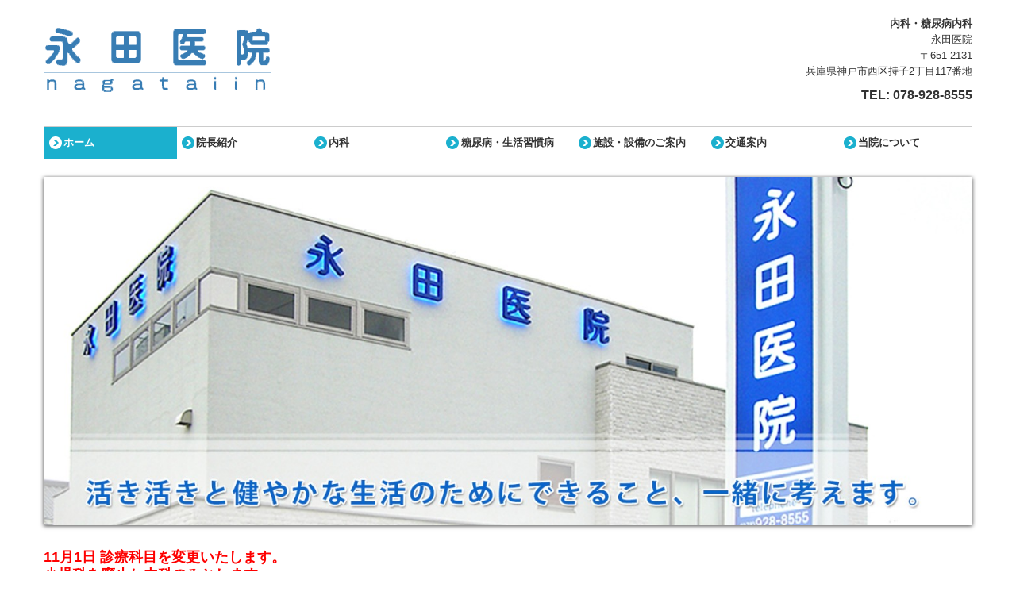

--- FILE ---
content_type: text/html; charset=utf-8
request_url: https://www.nagataiin.com/
body_size: 8760
content:
<!DOCTYPE html><!--[if lt IE 7]>      <html class="no-js lt-ie10 lt-ie9 lt-ie8 lt-ie7"> <![endif]--><!--[if IE 7]>         <html class="no-js lt-ie10 lt-ie9 lt-ie8"> <![endif]--><!--[if IE 8]>         <html class="no-js lt-ie10 lt-ie9"> <![endif]--><!--[if IE 9]>         <html class="no-js lt-ie10"> <![endif]--><!--[if(gt IE 9)|!(IE)]><!--><html class="no-js" lang="ja"><!--<![endif]--><head>
<!-- Google Tag Manager -->
<script>(function(w,d,s,l,i){w[l]=w[l]||[];w[l].push({'gtm.start':
new Date().getTime(),event:'gtm.js'});var f=d.getElementsByTagName(s)[0],
j=d.createElement(s),dl=l!='dataLayer'?'&l='+l:'';j.async=true;j.src=
'https://www.googletagmanager.com/gtm.js?id='+i+dl+ '&gtm_auth=LXXS8VCDtPzSEan7JBKrzQ&gtm_preview=env-1&gtm_cookies_win=x';f.parentNode.insertBefore(j,f);
})(window,document,'script','dataLayer','GTM-T3G28GP');</script>
<!-- End Google Tag Manager -->

<style>

    .default-font-Gothic {
      font-family: メイリオ, Meiryo, ヒラギノ角ゴ Pro W3, Hiragino Kaku Gothic Pro, Osaka, ＭＳ Ｐゴシック, sans-serif;
    }
    .slider-wrapper.default-font-Gothic .nivo-caption {
      font-family: メイリオ, Meiryo, ヒラギノ角ゴ Pro W3, Hiragino Kaku Gothic Pro, Osaka, ＭＳ Ｐゴシック, sans-serif;
    }
  

    .default-font-MingDynastyBody {
      font-family: ヒラギノ明朝 Pro W6, Hiragino Mincho Pro, HGS明朝E, ＭＳ Ｐ明朝, serif;
    }
    .slider-wrapper.default-font-MingDynastyBody .nivo-caption {
      font-family: ヒラギノ明朝 Pro W6, Hiragino Mincho Pro, HGS明朝E, ＭＳ Ｐ明朝, serif;
    }
  

    .default-font-RoundLetters {
      font-family: Lucida Grande, segoe UI, ヒラギノ丸ゴ ProN W4, Hiragino Maru Gothic Pro, HG丸ゴシックM-PRO, HGMaruGothicMPRO, メイリオ, Meiryo, Verdana, Arial, sans-serif;
    }
    .slider-wrapper.default-font-RoundLetters .nivo-caption {
      font-family: Lucida Grande, segoe UI, ヒラギノ丸ゴ ProN W4, Hiragino Maru Gothic Pro, HG丸ゴシックM-PRO, HGMaruGothicMPRO, メイリオ, Meiryo, Verdana, Arial, sans-serif;
    }
  

    .default-font-SemiCursiveScript {
      font-family: HG行書体, HGP行書体, cursive;
    }
    .slider-wrapper.default-font-SemiCursiveScript .nivo-caption {
      font-family: HG行書体, HGP行書体, cursive;
    }
  

    .default-font-SansSerif {
      font-family: Helvetica Neue, Helvetica, Arial, sans-serif;
    }
    .slider-wrapper.default-font-SansSerif .nivo-caption {
      font-family: Helvetica Neue, Helvetica, Arial, sans-serif;
    }
  

    .default-font-Serif {
      font-family: Times New Roman, Times, serif;
    }
    .slider-wrapper.default-font-Serif .nivo-caption {
      font-family: Times New Roman, Times, serif;
    }
  

    .default-font-Monospace {
      font-family: Courier, monospace;
    }
    .slider-wrapper.default-font-Monospace .nivo-caption {
      font-family: Courier, monospace;
    }
  

    .default-font-Cursive {
      font-family: Zapf Chancery, cursive;
    }
    .slider-wrapper.default-font-Cursive .nivo-caption {
      font-family: Zapf Chancery, cursive;
    }
  
</style>


  <meta charset="utf-8">
  <meta http-equiv="X-UA-Compatible" content="IE=edge,chrome=1">
      

      

  <title>永田医院/明石の内科・糖尿病外来</title>
  <meta name="description" content="神戸市西区持子の神姫バス玉津曙停留所から徒歩3分、内科、糖尿病内科、予防接種、健康診断、各種往診、在宅診療を行っています">
  <meta name="keywords" content="神戸市西区持子、玉津曙、内科、糖尿病内科、予防接種、健康診断、各種往診、在宅診療、明石駅、禁煙、動脈硬化、高血圧症、高脂血症、キッズスペース">
  <meta name="viewport" content="width=device-width">
  <link id="base-css" rel="stylesheet" href="/design/css/base.css?v=8.4.0">
  
  <link id="common-css" rel="stylesheet" href="/design/css/common.css?v=8.4.0"><link id="ad-css" rel="stylesheet" href="/design/css/ad.css?v=8.4.0">
  <link id="layout-css" rel="stylesheet" href="/design/layoutB/css/layout.css?v=8.4.0">
  <link id='global-navi-A011' rel='stylesheet' href='/design/css/global-navi/global-navi-A011.css'/><link id='footer-031' rel='stylesheet' href='/design/css/footer/footer-031.css'/><link id='heading-G004' rel='stylesheet' href='/design/css/heading/heading-G004.css'/><link id='heading-C004' rel='stylesheet' href='/design/css/heading/heading-C004.css'/><link id='heading-F005' rel='stylesheet' href='/design/css/heading/heading-F005.css'/><link id='heading-E001' rel='stylesheet' href='/design/css/heading/heading-E001.css'/>
<link rel='stylesheet' id='site-width-wide-css' href='/design/css/site-width-wide.css'>
<style id='cms-bg-style' type='text/css'>
</style>
<style id='cms-bg-mainvisual-style' type='text/css'>
</style>
<style id='cms-other-style' type='text/css'>
footer {
                          border-top: 1px solid #cccccc; padding-top: 20px;
                        }
</style>
<style id='cms-color-style' type='text/css'>
div.outer { color: #333333; }
div.outer a { color: #336699; }
div.outer a:hover { color: #c61a1a; }
[data-module-type*=editable] table th { background-color: #daeae9; color: #333333; }
[data-module-type*=editable] table td { background-color: #ffffff; color: #333333; }
[data-module-type*=editable] .table-bordered th,
                        [data-module-type*=editable] .table-bordered td { border: 1px solid #dddddd; }
                        [data-module-type*=editable] .table-bordered tbody:first-child tr:first-child th,
                        [data-module-type*=editable] .table-bordered tbody:first-child tr:first-child td { border-top: 1px solid #dddddd; }
                        [data-module-type*=editable] .table-underline th,
                        [data-module-type*=editable] .table-underline td { border-bottom: 1px solid #dddddd; }
[data-module-type*=editable] hr { border-top: 1px solid #dddddd; }
[data-module-type*=calendar] table th { color: #ffffff; }[data-module-type*=calendar] table th { background-color: #5E5E5E; }[data-module-type*=calendar] table td:not(:has(.holiday)) { color: #333333; }[data-module-type*=calendar] .calendar-table tbody tr.cl-day-status td .cl-day.holiday { color: #FE3E44; }[data-module-type*=calendar] .calendar-table tbody tr.cl-day-status td .cl-day.sunday { color: #FE3E44; }[data-module-type*=calendar] table.calendar-table thead tr.day-of-week th { border-bottom-color: #cccccc; }[data-module-type*=calendar] table.calendar-table tbody tr.cl-day-status td { border-color: #cccccc; }[data-module-type*=calendar] .ex-column { color: #333333; }[data-module-type*=calendar] .ex-column { background-color: #ffffff; }div#g-translate-wrap { background-color: #ffffff; }
div#g-translate-title { color: #333333; }
ol#breadcrumb li { color: #333333; }
ol#breadcrumb li a { color: #0088cc; }
ol#breadcrumb li a:hover { color: #005580; }
</style>
<style id='cms-header-footer-style' type='text/css'>
header div#header-logo a { color: #333333;}
header div#header-logo a:hover { color: #333333;}
header div.area-text-h1 { color: #333333;}
footer [data-module-type=footer-logo] a { color: #333333;}
footer [data-module-type=footer-logo] a:hover { color: #333333;}
footer ul#footer-link-list li a { color: #336699;}
footer ul#footer-link-list li a:hover { color: #c61a1a;}
footer address#footer-copyright { color: #333333; text-align: right;}
</style>

<link id="print-css" rel="stylesheet" href="/design/css/print.css?v=8.4.0" media="print">
  <script id="base-js" src="/design/js/base.js?v=8.4.0"></script>



      <script type='text/javascript'>
        var T2P_siteKey = 'nagata-iinn-koube';
        var T2P_pagePath = 'page1';
        var _snaq = _snaq || [];
        var hostname = location.host
        _snaq.push(['setCollectorUrl', hostname + '/tracker']);
        _snaq.push(['setAppId', 'nagata-iinn-koube:page1']);
        _snaq.push(['setCookieDomain', '']);
        _snaq.push(['trackPageView']);

        (function() {
          var sp = document.createElement('script'); sp.type = 'text/javascript'; sp.async = true; sp.defer = true;
          sp.src = '/common/sp.js';
          var s = document.getElementsByTagName('script')[0]; s.parentNode.insertBefore(sp, s);
        })();
        </script>
  
<!-- Google tag (gtag.js) -->
<script async src="https://www.googletagmanager.com/gtag/js?id=G-FYTG09YNT0"></script>
<script>
  window.dataLayer = window.dataLayer || [];
  function gtag(){dataLayer.push(arguments);}
  gtag('js', new Date());

  gtag('config', 'G-FYTG09YNT0');
</script>

<!-- Global site tag (gtag.js) - Google Analytics -->
<script async src="https://www.googletagmanager.com/gtag/js?id=UA-139049129-32"></script>
<script>
  window.dataLayer = window.dataLayer || [];
  function gtag(){dataLayer.push(arguments);}
  gtag('js', new Date());

  gtag('config', 'UA-139049129-32');
</script>


</head>
<body data-font="timezone" data-timezone="ja">
<!-- Google Tag Manager (noscript) -->
<noscript><iframe src="https://www.googletagmanager.com/ns.html?id=GTM-T3G28GP&gtm_auth=LXXS8VCDtPzSEan7JBKrzQ&gtm_preview=env-1&gtm_cookies_win=x"
height="0" width="0" style="display:none;visibility:hidden"></iframe></noscript>
<!-- End Google Tag Manager (noscript) -->




  <div id="g-translate-wrap" class="g-translate-simple clearfix"><div id="container-g-translate" class="g-container" style="display:none;">
                                      <script>
                                        changeClass();
                                        function changeClass() {
                                          var element = document.getElementById("container-g-translate");
                                          var parent = element.parentNode;
                                          parent.className = "g-translate-hidden clearfix";
                                        }
                                      </script>
                                    </div>
  </div>
  






<div id="outer" class="outer">
    <div id="wrapper" class="wrapper">
      <div id="container" class="container container-size-wide">
        <div class="header-wrap">
          <header >
            <!--▼スマートフォン用メニュー-->
            <div class="visible-phone">
              <div class="navbar">
                <!-- ▼ボタン -->
                <a class="btn btn-navbar " data-toggle="collapse" data-target=".nav-collapse"><img src="/design/images/common/btn-sp-menu.png" alt="MENU"></a>
                <!-- ▲ボタン -->
                <div class="container">
                  <div class="nav-collapse collapse">
                    <nav class="global-nav-side-simple-aqua" style="">
                      <ul id="global-nav-s"><li class="active"><a href="https://www.nagataiin.com/page1">ホーム</a></li>
<li><a href="https://www.nagataiin.com/doctor">院長紹介</a></li>
<li><a href="https://www.nagataiin.com/internal-medicine">内科</a></li>
<li><a href="https://www.nagataiin.com/lifestyle-disease">糖尿病・生活習慣病</a></li>
<li><a href="https://www.nagataiin.com/facilities">施設・設備のご案内</a></li>
<li><a href="https://www.nagataiin.com/access">交通案内</a></li>
<li><a href="https://www.nagataiin.com/clinic">当院について</a></li>
</ul>
                    </nav>
                  </div>
                </div>
              </div>
            </div>
            <!--▲スマートフォン用メニュー-->
            <div class="row-fluid">
              <div class="area-text-h1 text-h1-upper" data-role="content-h1-upper"><div class="text-align-h1"></div></div>
              <div class="header-inner clearfix" data-role="header"><div class=" span5" data-module-type="cell"><div class="header-inner-content" data-module-type="header-logo">
    <div id="header-logo" class="site-name logo-left" data-align="left" data-param="永田医院 神戸市西区持子 内科・糖尿病内科 "><h1><a href="https://www.nagataiin.com/"><img src="/library/5c89fc01f3fae2bd14918b7c/5c8a2017eb432e7d401f80b5.png" alt="永田医院 神戸市西区持子 内科・糖尿病内科 "></a></h1></div>
  </div></div><div class=" span4" data-module-type="cell"></div><div class=" span3" data-module-type="cell"><div class="header-inner-content" data-module-type="paragraph-editable">
    <div data-layout="1">
      <div>
        <p id="header-info" style="text-align: right;"><font size="2"><b>内科・糖尿病内科</b><br><span style="background-color: initial;">永田医院<br></span><span style="background-color: initial;">〒651-2131<br></span></font><span style="background-color: initial;"><font size="2">兵庫県神戸市西区持子2丁目117番地</font></span></p><p id="header-info" style="text-align: right;"><font size="3" style="background-color: initial;"><b>TEL: <span class="tel-link" href="tel:0789288555" data-tel="0789288555">078-928-8555</span></b></font></p>
      </div>
    </div>
  </div></div></div>
              <div class="area-text-h1 text-h1-bottom" data-role="content-h1-bottom"><div class="text-align-h1"></div></div>
            </div>
          </header>
        </div>
        <div class="row global-nav-upper-wrap">
          <div class="span12">
            <nav class="hidden-phone global-nav-upper-simple-aqua global-nav-upper-item7" style="">
              <ul id="global-nav" class="global-nav-upper "><li class='active'><a href='https://www.nagataiin.com/page1' >ホーム</a></li>
<li><a href='https://www.nagataiin.com/doctor' >院長紹介</a></li>
<li><a href='https://www.nagataiin.com/internal-medicine' >内科</a></li>
<li><a href='https://www.nagataiin.com/lifestyle-disease' >糖尿病・生活習慣病</a></li>
<li><a href='https://www.nagataiin.com/facilities' >施設・設備のご案内</a></li>
<li><a href='https://www.nagataiin.com/access' >交通案内</a></li>
<li><a href='https://www.nagataiin.com/clinic' >当院について</a></li>
</ul>
            </nav>
          </div>
        </div>
        <!-- パンくずリストここから -->
        <div class="row breadcrumb-wrap">
          <div class="span12">
            
          </div>
        </div>
        <!-- パンくずリストここまで -->
        <div class="row socialbar-upper-wrap">
          <div class="span12">
            <div id='socialbar' class='off' style='display:none;'><ul id='snsbar'><li class='fb-btn'>
    <div class="fb-like" data-href="https://www.nagataiin.com/page1" data-width="50" data-layout="button_count" data-show-faces="false" data-send="false"></div>
  </li><li class='tw-btn'>
    <a href="https://twitter.com/share" class="twitter-share-button" data-lang="ja" data-count="none" data-url="https://www.nagataiin.com/page1">ツイート</a>
  </li></ul>
    <!-- twitter -->
    <script>!function(d,s,id){var js,fjs=d.getElementsByTagName(s)[0],p=/^http:/.test(d.location)?'http':'https';if(!d.getElementById(id)){js=d.createElement(s);js.id=id;js.src=p+'://platform.twitter.com/widgets.js';fjs.parentNode.insertBefore(js,fjs);}}(document, 'script', 'twitter-wjs');</script>

    <!-- facebook -->
    <script>
      var FbResource = {
        fbAppId:"450106218517457",
        fbVersion:"v2.5",
        FBinit:function(){
          FB.init({
            appId:FbResource.fbAppId,
            xfbml:true,
            version:FbResource.fbVersion
          })
        }
      };
      (function(d, s, id) {
        var version = FbResource.fbVersion;
        var appId = FbResource.fbAppId;
        var js, fjs = d.getElementsByTagName(s)[0];
        if (d.getElementById(id)) return;
        js = d.createElement(s); js.id = id;
        js.src = "//connect.facebook.net/ja_JP/sdk.js#xfbml=1&appId="+appId+"&version="+version;
        fjs.parentNode.insertBefore(js, fjs);
      }(document, 'script', 'facebook-jssdk'));
    </script>

    <style>
      ul#snsbar {
        list-style: none;
        margin: 0;
        padding: 0;
      }
      ul#snsbar:after {
        content: " ";
        display: block;
        clear: both;
      }
      ul#snsbar li {
        float: left;
        margin: 0;
        padding: 0;
        margin-right: 10px;
        height: 30px;
      }
      ul#snsbar .pluginCountButton {
        display: none;
      }
      ul#snsbar iframe.twitter-share-button {
        width: 90px !important;
        visibility: visible !important;
        position: static !important;
        height: 20px !important;
      }
    </style>
  </div>
          </div>
        </div>
        <div class="row">
          <div class="span12">
            <div data-role="main-visual" class="">


<div class="row" data-module-type="container"><div class=" span12" data-module-type="cell"><div data-module-type="slider">
  <div class="slider-wrapper theme-b arrows-white shadow-on" id="ctrl" data-type="b" data-number="4" data-ctrlbtn="off" data-shadow="1" data-ctrlbtnlr="1" data-speed="normal" data-autoplay="on">
    <div id="slider-1554776777483" class="nivoSlider"><img src="/library/5c89fc01f3fae2bd14918b7c/5cac02c7eb926ad70dd73fda.jpg" data-thumb="/library/5c89fc01f3fae2bd14918b7c/5cac02c7eb926ad70dd73fda.jpg" class="slide" title="" alt="神戸市西区持子 内科・小児科・糖尿病内科、在宅診療など" style="width: 1170px; visibility: hidden; display: inline;"><img src="/library/5c89fc01f3fae2bd14918b7c/5cac0299d3860c8513264319.jpg" data-thumb="/library/5c89fc01f3fae2bd14918b7c/5cac0299d3860c8513264319.jpg" class="slide" title="" alt="神戸市西区持子 内科・小児科・糖尿病内科、在宅診療など" style="width: 1170px; visibility: hidden; display: inline;"><img src="/library/5c89fc01f3fae2bd14918b7c/5cac029cd3860c851326431a.jpg" data-thumb="/library/5c89fc01f3fae2bd14918b7c/5cac029cd3860c851326431a.jpg" class="slide" title="" alt="神戸市西区持子 内科・小児科・糖尿病内科、在宅診療など" style="width: 1170px; visibility: hidden; display: inline;"></div>
  </div>
</div></div></div></div>
            <div data-role="contents"><div class="row" data-module-type="container"><div class=" span12" data-module-type="cell"><div data-module-type="paragraph-editable">
  <div data-layout="1">
    <div>
      <p></p><p style="text-align: center;"></p><p><font color="#fe0000" size="4"><b style="">11月1日 診療科目を変更いたします。<br></b><b style="">小児科を廃止し内科のみとします。<br></b><b style="">10歳未満の新規の小児科の方はお近くの専門医療機関を受診してください。</b></font></p><p></p><p></p>
    </div>
  </div>
</div><div data-module-type="heading"><h2 class="design-tmpl h2-G004-blue" data-default-design="simple" data-default-color="aqua" data-design-class="h2-simple-aqua">神戸市西区持子&nbsp;内科・糖尿病内科、予防接種　健康診断　各種往診　在宅診療も対応</h2></div></div></div><div class="row" data-module-type="container"><div class=" span1" data-module-type="cell"></div><div class=" span10" data-module-type="cell"><div data-module-type="paragraph-editable">
  <div data-layout="1">
    <div>
      <p></p><p style="text-align: center;"></p><p><font size="3"><b>昭和50年開業。</b></font></p><p><font size="3"><b>糖尿病、高血圧症、高脂血症など仕事や生活パターンや嗜好に基づき、食事療法・運動療法を相談。</b></font></p><p><font size="3"><b>睡眠時無呼吸症候群にも力を入れています。</b></font></p><p><font size="3"><b>各種予防接種、健康診断、訪問診療も行っています。</b></font></p><p></p><p></p>
    </div>
  </div>
</div></div><div class=" span1" data-module-type="cell"></div></div><div class="row" data-module-type="container"><div class=" span12" data-module-type="cell"><div data-module-type="image-editable">
  <div data-layout="2" data-sp-layout="off">
    <div>
      <a ondragstart="return false;" data-page-id="5c8a055f5a1d313965b81612" data-heading-id="" href="https://www.nagataiin.com/internal-medicine"><img src="/library/5c89fc01f3fae2bd14918b7c/654b43c4952f4c21e141b48e.png" unselectable="on" oncontextmenu="return false;" ondragstart="return false;" onselectstart="return false;" class="image-style-undefined" title="内科・小児科のご案内" alt="内科・小児科のご案内"></a>
    </div>
    <div>
      <a ondragstart="return false;" data-page-id="5c8a056f3bdcdf6425c03e1f" data-heading-id="" href="https://www.nagataiin.com/lifestyle-disease"><img src="/library/5c89fc01f3fae2bd14918b7c/5c8a0ca0b8d3c869713738a5.png" unselectable="on" oncontextmenu="return false;" ondragstart="return false;" onselectstart="return false;" class="image-style-undefined" title="糖尿病・生活習慣病" alt="糖尿病・生活習慣病"></a>
    </div>
  </div>
</div></div></div><div class="row" data-module-type="container"><div class=" span12" data-module-type="cell"><div data-module-type="heading"><h3 class="design-tmpl h3-C004-blue" data-default-design="simple" data-default-color="aqua" data-design-class="h3-simple-aqua">診療時間</h3></div><div data-module-type="paragraph-editable">
  <div data-layout="1">
    <div>
      <p><font size="3">感染の方は院内に入れませんので車でお待ち頂くか、外でお待ち頂く場合はしっかり</font><span style="font-size: 16px;">寒暖</span><font size="3">対策をしてご来院ください。</font><br><span style="font-size: 16px;"><font color="#fe0000" style=""><u>※診療時間は状況に応じて早く終了する場合がございます。</u></font></span><br></p><p><span style="font-size: 16px;">3歳以下の初診はお受けすることができないこともあります。</span><br><span style="font-size: 16px;">また、中学生までのお子様も小児専門の診療所受診をおすすめします。</span></p>
    </div>
  </div>
</div><div data-module-type="paragraph-editable">
  <div data-layout="1">
    <div>
      <p><font size="4">◆<b>感染外来の受付時間を変更しました。</b>（2024.3.6）</font></p><p><span style="font-size: 16px;">午前　&nbsp; <b>9：00～11：40</b><br></span><span style="font-size: 16px;">午後　<span style="background-color: rgb(255, 255, 255);"><b>16：00～18：10</b></span></span></p><p><span style="font-size: 16px;">又、診察の状況により受付終了時間が早まる場合もあります。<br></span><span style="font-size: 16px;">受診の際は→【<span class="tel-link" href="tel:0789288555" data-tel="0789288555">078-928-8555</span>】までご連絡下さい。</span></p>
    </div>
  </div>
</div><div data-module-type="heading"><h4 class="design-tmpl h4-F005-aqua" data-default-design="simple" data-default-color="aqua" data-design-class="h3-simple-aqua">内科・糖尿病内科</h4></div><div data-module-type="table-editable">
<table class="table table-bordered" data-layout="1" id="cms-table-layout"><tbody><tr><th style="text-align: center;"><font size="3">診療時間</font></th><th style="text-align: center;"><font size="3">月</font></th><th style="text-align: center;"><font size="3">火</font></th><th style="text-align: center;"><font size="3">水</font></th><th style="text-align: center;"><font size="3">木</font></th><th style="text-align: center;"><font size="3">金</font></th><th style="text-align: center;"><font size="3">土</font></th></tr><tr><td style="text-align: center;"><font size="3"><font color="#333333">9:00～12</font>:<font color="#333333">00</font><br></font></td><td style="text-align: center;"><font size="3"><span style="text-align: left;">○</span><br></font></td><td style="text-align: center;"><span style="text-align: left;"><font size="3">○</font></span></td><td style="text-align: center;"><font size="3"><span style="text-align: left;">○</span><br></font></td><td style="text-align: center;"><font color="#fe0000">―</font><font size="3"><br></font></td><td style="text-align: center;"><font size="3"><span style="text-align: left;">○</span><br></font></td><td style="text-align: center;"><font size="3"><span style="text-align: left;">○</span><br></font></td></tr><tr><td style="text-align: center;"><font size="3"><font color="#333333">16</font>:<font color="#333333">00～18</font>:3<font color="#333333">0</font><br></font></td><td style="text-align: center;"><font size="3"><span style="text-align: left;">○</span><br></font></td><td style="text-align: center;"><font size="3"><span style="text-align: left;">○</span><br></font></td><td style="text-align: center;"><font size="3">○<br></font></td><td style="text-align: center;"><span style="font-size: 16px;">○</span><br></td><td style="text-align: center;"><font size="3"><span style="text-align: left;">○</span><br></font></td><td style="text-align: center;"><font color="#fe0000" size="3">―</font><br></td></tr></tbody></table></div></div></div><div class="row" data-module-type="container"><div class=" span12" data-module-type="cell"><div data-module-type="paragraph-editable">
  <div data-layout="1">
    <div><span style="background-color: rgb(255, 255, 1);"><b><font size="3"><font color="#fe0000">&nbsp;</font></font></b><font color="#fe0000"><span style="font-size: 16px;"><b>診察受付は終了10分前までにお願いいたします。</b></span></font></span><p><span style="font-size: 16px; background-color: rgb(255, 255, 255);">※診療の順番が前後することもございます。</span><br></p></div>
  </div>
</div></div></div><div class="row" data-module-type="container"><div class=" span3" data-module-type="cell"><div data-module-type="paragraph-editable">
  <div data-layout="1">
    <div><font size="3"><font color="#fe0000">【休診日】<br>日</font><span style="color: rgb(254, 0, 0);">曜</span><font color="#fe0000">、祝</font><span style="color: rgb(254, 0, 0);">日</span><font color="#fe0000">、木</font><span style="color: rgb(254, 0, 0);">曜午前</span><span style="color: rgb(254, 0, 0);">&nbsp;</span><span style="color: rgb(254, 0, 0);">、</span><font color="#fe0000">土曜午後&nbsp;</font></font></div>
  </div>
</div></div><div class=" span9" data-module-type="cell"></div></div><div class="row" data-module-type="container"><div class=" span12" data-module-type="cell"><div data-module-type="heading"><h3 class="design-tmpl h3-C004-blue" data-default-design="simple" data-default-color="aqua" data-design-class="h3-simple-aqua">お知らせ</h3></div><div data-module-type="paragraph-editable">
  <div data-layout="1">
    <div>
      <p></p><p></p><p><font color="#4bacc6">■</font><font color="#000000" style=""><span style="font-size: 16px;"><b>2025.10.6<br></b></span></font><font color="#000000"><span style="font-size: 16px;"><b>インフルエンザワクチン+コロナワクチン予防接種について</b></span></font></p><p><span style="font-size: 16px;">接種期間</span></p><p><span style="font-size: 16px;">令和7年10月1日～令和8年1月31日</span></p><p><span style="font-size: 16px;">予約不要ですので、お気軽にスタッフまでお声掛けください。</span></p><hr>
    </div>
  </div>
</div><div data-module-type="paragraph-editable">
  <div data-layout="1">
    <div>
      <p></p><p></p><p><font color="#4bacc6">■</font><font color="#000000" style=""><span style="font-size: 16px;"><b>2024.6.24<br></b></span></font><font color="#000000"><span style="font-size: 16px;"><b>診察時間の変更お知らせ</b></span></font></p><p><font size="3">◆午後の診療時間を変更しました。</font><span style="font-size: 16px;">（2020.5.11）</span><font size="3"><br>16:00～19:00→16:00～18:30　</font></p><p><span style="font-size: 16px;"><br>◆</span><span style="font-size: 16px;">木曜日の診療時間を変更しました。</span><span style="font-size: 16px;">（2022.6.3）</span><br style="font-size: 16px;"><span style="font-size: 16px;">午前　休診<br>午後　16:00～18:30</span></p><hr>
    </div>
  </div>
</div><div data-module-type="paragraph-editable">
  <div data-layout="1">
    <div>
      <p></p><p></p><p><font color="#4bacc6">■</font><font color="#000000" style=""><span style="font-size: 16px;"><b>2023.10.30<br></b></span></font><font color="#fe0000"><b style="font-size: 16px;">11月1日診療科目を変更いたします。<br></b><b style="font-size: 16px;">小児科を廃止し内科のみとします。<br></b><b style="font-size: 16px;">10歳未満の新規の小児科の方はお近くの専門医療機関を受診してください。</b></font></p><hr id="null">
    </div>
  </div>
</div></div></div><div class="row" data-module-type="container"><div class=" span12" data-module-type="cell"><div data-module-type="paragraph-editable">
  <div data-layout="1">
    <div>
      <p></p><p></p><p><font color="#4bacc6">■</font><span style="font-size: 16px;"><font color="#000000"><b>2021.2.12より新型コロナウイルス遺伝子検査を実施しております。</b><br></font></span></p><p><span style="font-size: 16px;"><font color="#000000">ご希望の方は、まずお電話にてお問い合わせ下さい。</font></span></p><p><span style="font-size: 16px;"><font color="#000000">詳細は<a href="https://www.nagataiin.com/internal-medicine" class="" data-page-id="5c8a055f5a1d313965b81612" data-heading-id=""><b>内科ページ</b></a>をご覧下さい。</font></span><font style="font-size: 16px; line-height: 20px;">&nbsp;</font>(2021/3/12更新)</p><hr id="null">
    </div>
  </div>
</div><div data-module-type="paragraph-editable">
  <div data-layout="1">
    <div>
      <p></p><p></p><p><font style="color: rgb(75, 172, 198);">■</font><font size="3" color="#434343">ホームページをリニューアルしました。皆様にご活用いただけましたら幸いです。</font><span style="font-size: small;">（</span><font color="#000000">2019</font><font color="#000000">/4</font>/16更新）</p><hr>
    </div>
  </div>
</div></div></div><div class="row" data-module-type="container"><div class=" span12" data-module-type="cell"><div data-module-type="heading"><h3 class="design-tmpl h3-C004-blue" data-default-design="simple" data-default-color="aqua" data-design-class="h3-simple-aqua">施設基準</h3></div></div></div><div class="row" data-module-type="container"><div class=" span12" data-module-type="cell"><div data-module-type="paragraph-editable">
  <div data-layout="1">
    <div>
      <p></p><p></p><p></p><ul><li><font size="3">外来感染対策向上加算</font></li><li><font size="3">医療情報取得加算</font></li><li><font size="3">生活習慣管理料</font></li><li><font size="3">一般名処方加算</font></li><li><font size="3">明細書発行体制加算</font></li></ul><p></p><hr>
    </div>
  </div>
</div></div></div><div class="row" data-module-type="container"><div class=" span12" data-module-type="cell"><div data-module-type="image-editable">
  <div data-layout="3m0" data-sp-layout="off">
    <div>
      <img src="/material/lib07/26696767.jpg" unselectable="on" oncontextmenu="return false;" ondragstart="return false;" onselectstart="return false;" class="image-style-undefined" title="診療時間" alt="診療時間">
    </div>
    <div>
      <img src="/material/lib07/4336029_1.jpg" unselectable="on" oncontextmenu="return false;" ondragstart="return false;" onselectstart="return false;" class="image-style-undefined" title="診療時間" alt="診療時間">
    </div>
    <div>
      <img src="/material/lib07/5088520_2.jpg" unselectable="on" oncontextmenu="return false;" ondragstart="return false;" onselectstart="return false;" class="image-style-undefined" title="診療時間" alt="診療時間">
    </div>
  </div>
</div></div></div><div class="row" data-module-type="container"><div class=" span12" data-module-type="cell"><div data-module-type="heading"><h2 class="design-tmpl h2-G004-blue" data-default-design="simple" data-default-color="aqua" data-design-class="h3-simple-aqua">医療法人社団 永田医院のご案内</h2></div></div></div><div class="row" data-module-type="container"><div class=" span6" data-module-type="cell"><div data-module-type="heading"><h4 class="design-tmpl h4-E001-aqua" data-default-design="simple" data-default-color="aqua" data-design-class="h4-E001-aqua">バスでお越しの方は…</h4></div><div data-module-type="paragraph-editable">
  <div data-layout="1">
    <div>
      <p><font size="2"><font color="#666666" style=""><strong style="">◎JR明石駅からお越しの方</strong></font><font color="#666666" style=""><br>神姫バス南②③番のりば玉津曙経由、｢西神中央駅｣、「三木・小野・社」、「神戸西高校・山西」、「押部谷」で『<strong style="">玉津曙</strong>』下車、東へ徒歩3分<br>
													<br><strong style="">◎西神中央駅からお越しの方</strong><br>神姫バス⑦番のりば４３系統「明石駅行」で『<strong style="">玉津曙</strong>』下車、東へ徒歩3分</font></font><br></p>
    </div>
  </div>
</div><div data-module-type="heading"><h4 class="design-tmpl h4-E001-aqua" data-default-design="simple" data-default-color="aqua" data-design-class="h4-E001-aqua">車でお越しの方は…</h4></div><div data-module-type="paragraph-editable">
  <div data-layout="1">
    <div>
      <p><font size="2">第二神明「玉津インター」より明石方面へ国道175号線を1.7km南下した交差点（信号機10個目）を東へ左折して100ｍ。</font></p><p><font size="2">無料駐車場有り。</font></p>
    </div>
  </div>
</div><div data-module-type="table-editable"><table class="table table-bordered" data-layout="2" id="cms-table-layout">
  <tbody>
    
    
    
    
    
    <tr>
      <th style="width: 35.15981735159817%;" class="">医院名</th>
      <td class="">医療法人社団 永田医院<br></td>
    </tr><tr>
      <th style="height: 19px;" class="">院長</th>
      <td class="">永田 利謙</td>
    </tr>
    
    
    
    <tr>
      <th style="" class="">住所</th>
      <td class="">〒651-2131<br>兵庫県神戸市西区持子2丁目117番地<br></td>
    </tr><tr>
      <th style="" class="">診療科目</th>
      <td class="">内科・糖尿病内科<br></td>
    </tr>
    
    <tr>
      <th style="" class="">電話番号</th>
      <td class=""><span class="tel-link" href="tel:0789288555" data-tel="0789288555">078-928-8555</span></td>
    </tr>
    
    
    
    
    
  </tbody>
</table></div></div><div class=" span6" data-module-type="cell"><div data-module-type="map-original"><iframe width="100%" height="540" frameborder="0" style="border: 0;" allowfullscreen="" src="https://www.google.com/maps/embed/v1/place?language=ja&amp;q=%E5%85%B5%E5%BA%AB%E7%9C%8C%E7%A5%9E%E6%88%B8%E5%B8%82%E8%A5%BF%E5%8C%BA%E6%8C%81%E5%AD%902%E4%B8%81%E7%9B%AE117%E7%95%AA%E5%9C%B0&amp;zoom=17&amp;key=AIzaSyAnZbkdG7AL5d-twt0gCintAtCgwBvUn5U"></iframe></div></div></div></div>
          </div>
        </div>
        <footer>
          <div data-role="footer"><div class="row-fluid" data-module-type="container"><div class=" span12" data-module-type="cell"><div data-module-type="footer-pagelink"><ul id="footer-link-list" class="hidden-phone footer-link-simple-aqua"><li><a href="https://www.nagataiin.com/page1">ホーム</a></li><li><a href="https://www.nagataiin.com/doctor">院長紹介</a></li><li><a href="https://www.nagataiin.com/internal-medicine">内科</a></li><li><a href="https://www.nagataiin.com/lifestyle-disease">糖尿病・生活習慣病</a></li><li><a href="https://www.nagataiin.com/facilities">施設・設備のご案内</a></li><li><a href="https://www.nagataiin.com/access">交通案内</a></li><li><a href="https://www.nagataiin.com/clinic">当院について</a></li></ul></div></div></div></div>
          <address id="footer-copyright">Copyright (c) 2019 - 2026 医療法人社団 永田医院 All Rights Reserved.</address>
        
</footer>
      </div>
    </div>
  
</div>




<script src="/common/js/jquery.lazyload.min.js"></script>
<script>
$(function() {
  $("img.lazy", "[data-role=main-visual]").lazyload({
    effect: "fadeIn",
    threshold: 200
  });
  $("img.lazy", "[data-role=contents]").lazyload({
    effect: "fadeIn",
    threshold: 200
  });
  $("img.lazy", "[data-role$=sidebar]").lazyload({
    effect: "fadeIn",
    threshold: 200
  });
  $("img.lazy", "[data-role=footer]").lazyload({
    effect: "fadeIn",
    threshold: 200
  });
});
</script>
<script src='https://www.youtube.com/iframe_api'></script>




</body></html>

--- FILE ---
content_type: text/css
request_url: https://www.nagataiin.com/design/css/ad.css?v=8.4.0
body_size: 1237
content:
@charset "utf-8";

/* CSS Document */
.advertisement-top {
  position: fixed;
  top: 0;
  right: 0;
  bottom: 0;
  left: 0;
  width: calc(100% - 30px);
  max-width: 1306px;
  height: 128px;
  z-index: 10100;
  margin: 0 auto;
}

body[class="wepage-ad"] .headerfixed {
  padding-top: 40px !important;
}

.sp-advertisement-top {
  display: none;
}


.advertisement-top-inner {
  display: flex;
  justify-content: space-between;
  align-items: center;
  width: 100%;
  background: #eeeeee;
  border-right: solid 2px #499796;
  border-bottom: solid 2px #499796;
  border-left: solid 2px #499796;
  padding: 20px 30px 20px 40px;
  box-sizing: border-box;
}

.advertisement-top-text {
  width: 80%;
  font-size: 16px;
  margin-right: 20px;
}

.advertisement-top-text-headline {
  font-weight: bold;
  margin-bottom: 6px;
}

.advertisement-top-text-sub {
  margin-bottom: 8px;
}

.advertisement-top-text-link {
  display: inline-block;
  color: #319796;
  text-decoration: underline;
  margin: 0 4px;
}

.advertisement-top-text-link:hover {
  color: #319796;
  opacity: 0.8;
  transition: 0.2s ease-in-out;
}

.advertisement-top-btn {
  display: block;
  width: 188px;
  height: 41px;
  border-radius: 9999px;
  background: #499796;
  color: #fff;
  font-size: 18px;
  font-weight: bold;
  letter-spacing: 1px;
  text-align: center;
  padding-top: 12px;
  box-sizing: border-box;
}

.advertisement-top-btn:hover {
  color: #fff;
  opacity: 0.8;
  transition: 0.2s ease-in-out;
}

.advertisement-top-tab {
  position: relative;
  top: 0;
  left: calc(100% - 240px);
  width: 240px;
  height: 32px;
  background: #499796;
  border-radius: 0 0 8px 8px;
  padding: 5px 10px;
  box-sizing: border-box;
}

body[data-timezone="en"] .advertisement-top-tab {
  left: calc(100% - 336px);
  width: 336px;
}

.advertisement-top-tab-catch {
  color: #fff;
  font-size: 13px;
  margin: 0;
}

.advertisement-top-tab img {
  display: inline-block;
  margin: 0 0 3px 5px;
  width: auto;
  height: 21px;
}


.advertisement_bottom {
  position: relative;
  width: 100%;
  height: auto;
  background: #eeeeee;
  z-index: 11;
  margin: 0 auto;
}

.advertisement-bottom-inner {
  display: flex;
  justify-content: left;
  align-items: flex-start;
  width: 100%;
  max-width: 1170px;
  height: 110px;
  padding: 30px 0 30px 30px;
  margin: 0 auto;
  box-sizing: border-box;
}

.advertisement-bottom-logo {
  position: relative;
  width: 160px;
  background: #499796;
  border-radius: 8px;
  margin-right: 10px;
}

.advertisement-bottom-logo::before {
  content: "";
  display: block;
  padding-top: 30%;
}

.advertisement-bottom-logo:hover {
  opacity: 0.8;
  transition: 0.2s ease-in-out;
}

.advertisement-bottom-logo img {
  position: absolute;
  top: 50%;
  right: 0;
  bottom: 0;
  left: 50%;
  transform: translate(-50%, -50%);
  width: 110px;
}

.advertisement-bottom-text {
  color: #333333;
  padding: 2px 0 0 0;
}

.advertisement-bottom-text-headline {
  font-size: 16px;
  font-weight: bold;
  margin-bottom: 4px;
}

.advertisement-bottom-text-sub {
  font-size: 13px;
  margin-bottom: 0;
}

.advertisement-bottom-text-link {
  color: #333333 !important;
  text-decoration: underline;
}

.advertisement-bottom-text-link:hover {
  opacity: 0.8;
  transition: 0.2s ease-in-out;
}


@media (max-width: 979px) {
  .advertisement-top {
    height: 168px;
  }

  .advertisement-bottom-logo img {
    width: 73%;
  }

  .advertisement-bottom-inner {
    height: 100%;
    padding: 0 30px;
  }

  .advertisement-bottom-logo {
    margin-top: 24px;
  }

  .advertisement-bottom-text {
    padding: 0;
    margin: 20px 0 24px 0;
  }
}


@media screen and (max-width: 767px) {
  .advertisement-top {
    display: none;
  }

  .sp-advertisement-top {
    display: block;
  }

  /* スマホグロナビボタン押下時に付与 */
  .wepage_ad_hide {
    display: none;
  }

  .sp-advertisement-top .advertisement-top-tab {
    position: fixed;
    top: 0;
    left: calc(100% - 240px);
    width: 240px;
    height: 32px;
    background: #499796;
    border-radius: 0 0 8px 8px;
    padding: 5px 10px;
    box-sizing: border-box;
    z-index: 10100;
  }

  .sp-advertisement-top .advertisement-top-tab a {
    color: #fff;
  }

  .sp-advertisement-top .advertisement-top-tab a::before {
    position: absolute;
    top: 0;
    left: 0;
    content: '';
    display: block;
    width: 100%;
    height: 100%;
  }

  body[data-timezone="en"] .sp-advertisement-top .advertisement-top-tab {
    left: calc(100% - 336px);
    width: 336px;
  }

  body[class="wepage-ad"] header, body[class="wepage-ad"] .sp-headerfixed-p2, body[class="wepage-ad"] .headerfixed {
    padding-top: 32px !important;
  }

  /* スマホグロナビ */
   body[class="wepage-ad"] header .navbar .btn-navbar {
    z-index: 10300;
  }

  .sp-advertisement-top .advertisement-top-tab img {
    display: inline-block;
    width: 80px;
    height: auto;
  }

  .advertisement-bottom-inner {
    flex-wrap: wrap;
  }

  .advertisement-bottom-logo {
    width: 130px;
    border-radius: 5px;
    margin-top: 18px;
  }

  .advertisement-bottom-text {
    margin: 8px 0 16px 0;
  }

  .advertisement-bottom-text-headline {
    font-size: 12px;
  }

  .advertisement-bottom-text-sub {
    font-size: 12px;
  }
}

--- FILE ---
content_type: text/css
request_url: https://www.nagataiin.com/design/css/footer/footer-031.css
body_size: 463
content:
@charset "UTF-8";
.span12 ul#footer-link-list li,
.span11 ul#footer-link-list li,
.span10 ul#footer-link-list li {
  width: 19%;
  margin: 0 1% 10px 0;
}
.span9 ul#footer-link-list li,
.span8 ul#footer-link-list li,
.span7 ul#footer-link-list li {
  width: 24%;
  margin: 0 1% 10px 0;
}
.span6 ul#footer-link-list li,
.span5 ul#footer-link-list li,
.span4 ul#footer-link-list li {
  width: 49%;
  margin: 0 1% 10px 0;
}
.span3 ul#footer-link-list li {
  width: 100%;
  margin: 0 0 10px 0;
}
footer {
  margin-top: 20px;
}
footer [data-module-type=footer-logo] {
  line-height: 1.2em;
  font-size: 1.8em;
  font-weight: bold;
}
footer [data-module-type=cell] {
  margin-bottom: 0;
}
footer [data-module-type=paragraph-editable],
footer [data-module-type=pwithimg-editable],
footer [data-module-type=gallery] {
  padding: 0 !important;
  background: none !important;
}
@media (max-width: 767px) {
  footer [class*="span"] {
    padding: 20px 0 0 0;
  }
}
footer ul.footer-link-simple-red li a,
footer ul.footer-link-simple-orange li a,
footer ul.footer-link-simple-yellow li a,
footer ul.footer-link-simple-yellowgreen li a,
footer ul.footer-link-simple-green li a,
footer ul.footer-link-simple-aqua li a,
footer ul.footer-link-simple-blue li a,
footer ul.footer-link-simple-brown li a,
footer ul.footer-link-simple-pink li a,
footer ul.footer-link-simple-purple li a,
footer ul.footer-link-simple-black li a,
footer ul.footer-link-simple-colorful li a {
  padding-left: 20px;
}
footer ul.footer-link-simple-red li a {
  background: url("../../images/footer/simple/red/arrow_right.png") no-repeat 0 center;
}
footer ul.footer-link-simple-orange li a {
  background: url("../../images/footer/simple/orange/arrow_right.png") no-repeat 0 center;
}
footer ul.footer-link-simple-yellow li a {
  background: url("../../images/footer/simple/yellow/arrow_right.png") no-repeat 0 center;
}
footer ul.footer-link-simple-yellowgreen li a {
  background: url("../../images/footer/simple/yellow-green/arrow_right.png") no-repeat 0 center;
}
footer ul.footer-link-simple-green li a {
  background: url("../../images/footer/simple/green/arrow_right.png") no-repeat 0 center;
}
footer ul.footer-link-simple-aqua li a {
  background: url("../../images/footer/simple/aqua/arrow_right.png") no-repeat 0 center;
}
footer ul.footer-link-simple-blue li a {
  background: url("../../images/footer/simple/blue/arrow_right.png") no-repeat 0 center;
}
footer ul.footer-link-simple-brown li a {
  background: url("../../images/footer/simple/brown/arrow_right.png") no-repeat 0 center;
}
footer ul.footer-link-simple-pink li a {
  background: url("../../images/footer/simple/pink/arrow_right.png") no-repeat 0 center;
}
footer ul.footer-link-simple-purple li a {
  background: url("../../images/footer/simple/purple/arrow_right.png") no-repeat 0 center;
}
footer ul.footer-link-simple-black li a {
  background: url("../../images/footer/simple/black/arrow_right.png") no-repeat 0 center;
}
footer ul.footer-link-simple-colorful li a {
  background: url("../../images/footer/simple/colorful/arrow_right.png") no-repeat 0 center;
}


--- FILE ---
content_type: text/css
request_url: https://www.nagataiin.com/design/css/print.css?v=8.4.0
body_size: 17222
content:
@charset "UTF-8";

@media print{
.clearfix{*zoom:1;}.clearfix:before,.clearfix:after{display:table;content:"";line-height:0;}
.clearfix:after{clear:both;}
.hide-text{font:0/0 a;color:transparent;text-shadow:none;background-color:transparent;border:0;}
.input-block-level{display:block;width:100%;min-height:30px;-webkit-box-sizing:border-box;-moz-box-sizing:border-box;box-sizing:border-box;}
article,aside,details,figcaption,figure,footer,header,hgroup,nav,section{display:block;}
audio,canvas,video{display:inline-block;*display:inline;*zoom:1;}
audio:not([controls]){display:none;}
html{font-size:100%;-webkit-text-size-adjust:100%;-ms-text-size-adjust:100%;}
a:focus{outline:thin dotted #333;outline:5px auto -webkit-focus-ring-color;outline-offset:-2px;}
a:hover,a:active{outline:0;}
sub,sup{position:relative;font-size:75%;line-height:0;vertical-align:baseline;}
sup{top:-0.5em;}
sub{bottom:-0.25em;}
img{max-width:100%;width:auto\9;height:auto;vertical-align:middle;border:0;-ms-interpolation-mode:bicubic;}
#map_canvas img,.google-maps img{max-width:none;}
button,input,select,textarea{margin:0;font-size:100%;vertical-align:middle;}
button,input{*overflow:visible;line-height:normal;}
button::-moz-focus-inner,input::-moz-focus-inner{padding:0;border:0;}
button,html input[type="button"],input[type="reset"],input[type="submit"]{-webkit-appearance:button;cursor:pointer;}
label,select,button,input[type="button"],input[type="reset"],input[type="submit"],input[type="radio"],input[type="checkbox"]{cursor:pointer;}
input[type="search"]{-webkit-box-sizing:content-box;-moz-box-sizing:content-box;box-sizing:content-box;-webkit-appearance:textfield;}
input[type="search"]::-webkit-search-decoration,input[type="search"]::-webkit-search-cancel-button{-webkit-appearance:none;}
textarea{overflow:auto;vertical-align:top;}
{text-shadow:none !important;color:#000 !important;background:transparent !important;box-shadow:none !important;} a,a:visited{text-decoration:underline;} a[href]:after{content:"";} abbr[title]:after{content:"";} .ir a:after,a[href^="javascript:"]:after,a[href^="#"]:after{content:"";} pre,blockquote{border:1px solid #999;page-break-inside:avoid;} thead{display:table-header-group;} tr,img{page-break-inside:avoid;} img{max-width:100% !important;} @page {margin:0.5cm;}p,h2,h3{orphans:3;widows:3;} h2,h3{page-break-after:avoid;}


body{margin:0;font-family:"Helvetica Neue",Helvetica,Arial,sans-serif;font-size:14px;line-height:20px;color:#333333;background-color:#ffffff;}
a{color:#0088cc;text-decoration:none;}
a:hover{color:#005580;text-decoration:underline;}
.img-rounded{-webkit-border-radius:6px;-moz-border-radius:6px;border-radius:6px;}
.img-polaroid{padding:4px;background-color:#fff;border:1px solid #ccc;border:1px solid rgba(0, 0, 0, 0.2);-webkit-box-shadow:0 1px 3px rgba(0, 0, 0, 0.1);-moz-box-shadow:0 1px 3px rgba(0, 0, 0, 0.1);box-shadow:0 1px 3px rgba(0, 0, 0, 0.1);}
.img-circle{-webkit-border-radius:500px;-moz-border-radius:500px;border-radius:500px;}
.row{margin-left:-20px;*zoom:1;}.row:before,.row:after{display:table;content:"";line-height:0;}
.row:after{clear:both;}
[class*="span"]{float:left;min-height:1px;margin-left:20px;}
.container,.navbar-static-top .container,.navbar-fixed-top .container,.navbar-fixed-bottom .container{width:940px;}
.span12{width:940px;}
.span11{width:860px;}
.span10{width:780px;}
.span9{width:700px;}
.span8{width:620px;}
.span7{width:540px;}
.span6{width:460px;}
.span5{width:380px;}
.span4{width:300px;}
.span3{width:220px;}
.span2{width:140px;}
.span1{width:60px;}
.offset12{margin-left:980px;}
.offset11{margin-left:900px;}
.offset10{margin-left:820px;}
.offset9{margin-left:740px;}
.offset8{margin-left:660px;}
.offset7{margin-left:580px;}
.offset6{margin-left:500px;}
.offset5{margin-left:420px;}
.offset4{margin-left:340px;}
.offset3{margin-left:260px;}
.offset2{margin-left:180px;}
.offset1{margin-left:100px;}
.row-fluid{width:100%;*zoom:1;}.row-fluid:before,.row-fluid:after{display:table;content:"";line-height:0;}
.row-fluid:after{clear:both;}
.row-fluid [class*="span"]{display:block;width:100%;min-height:30px;-webkit-box-sizing:border-box;-moz-box-sizing:border-box;box-sizing:border-box;float:left;margin-left:2.127659574468085%;*margin-left:2.074468085106383%;}
.row-fluid [class*="span"]:first-child{margin-left:0;}
.row-fluid .controls-row [class*="span"]+[class*="span"]{margin-left:2.127659574468085%;}
.row-fluid .span12{width:100%;*width:99.94680851063829%;}
.row-fluid .span11{width:91.48936170212765%;*width:91.43617021276594%;}
.row-fluid .span10{width:82.97872340425532%;*width:82.92553191489361%;}
.row-fluid .span9{width:74.46808510638297%;*width:74.41489361702126%;}
.row-fluid .span8{width:65.95744680851064%;*width:65.90425531914893%;}
.row-fluid .span7{width:57.44680851063829%;*width:57.39361702127659%;}
.row-fluid .span6{width:48.93617021276595%;*width:48.88297872340425%;}
.row-fluid .span5{width:40.42553191489362%;*width:40.37234042553192%;}
.row-fluid .span4{width:31.914893617021278%;*width:31.861702127659576%;}
.row-fluid .span3{width:23.404255319148934%;*width:23.351063829787233%;}
.row-fluid .span2{width:14.893617021276595%;*width:14.840425531914894%;}
.row-fluid .span1{width:6.382978723404255%;*width:6.329787234042553%;}
.row-fluid .offset12{margin-left:104.25531914893617%;*margin-left:104.14893617021275%;}
.row-fluid .offset12:first-child{margin-left:102.12765957446808%;*margin-left:102.02127659574467%;}
.row-fluid .offset11{margin-left:95.74468085106382%;*margin-left:95.6382978723404%;}
.row-fluid .offset11:first-child{margin-left:93.61702127659574%;*margin-left:93.51063829787232%;}
.row-fluid .offset10{margin-left:87.23404255319149%;*margin-left:87.12765957446807%;}
.row-fluid .offset10:first-child{margin-left:85.1063829787234%;*margin-left:84.99999999999999%;}
.row-fluid .offset9{margin-left:78.72340425531914%;*margin-left:78.61702127659572%;}
.row-fluid .offset9:first-child{margin-left:76.59574468085106%;*margin-left:76.48936170212764%;}
.row-fluid .offset8{margin-left:70.2127659574468%;*margin-left:70.10638297872339%;}
.row-fluid .offset8:first-child{margin-left:68.08510638297872%;*margin-left:67.9787234042553%;}
.row-fluid .offset7{margin-left:61.70212765957446%;*margin-left:61.59574468085106%;}
.row-fluid .offset7:first-child{margin-left:59.574468085106375%;*margin-left:59.46808510638297%;}
.row-fluid .offset6{margin-left:53.191489361702125%;*margin-left:53.085106382978715%;}
.row-fluid .offset6:first-child{margin-left:51.063829787234035%;*margin-left:50.95744680851063%;}
.row-fluid .offset5{margin-left:44.68085106382979%;*margin-left:44.57446808510638%;}
.row-fluid .offset5:first-child{margin-left:42.5531914893617%;*margin-left:42.4468085106383%;}
.row-fluid .offset4{margin-left:36.170212765957444%;*margin-left:36.06382978723405%;}
.row-fluid .offset4:first-child{margin-left:34.04255319148936%;*margin-left:33.93617021276596%;}
.row-fluid .offset3{margin-left:27.659574468085104%;*margin-left:27.5531914893617%;}
.row-fluid .offset3:first-child{margin-left:25.53191489361702%;*margin-left:25.425531914893618%;}
.row-fluid .offset2{margin-left:19.148936170212764%;*margin-left:19.04255319148936%;}
.row-fluid .offset2:first-child{margin-left:17.02127659574468%;*margin-left:16.914893617021278%;}
.row-fluid .offset1{margin-left:10.638297872340425%;*margin-left:10.53191489361702%;}
.row-fluid .offset1:first-child{margin-left:8.51063829787234%;*margin-left:8.404255319148938%;}
[class*="span"].hide,.row-fluid [class*="span"].hide{display:none;}
[class*="span"].pull-right,.row-fluid [class*="span"].pull-right{float:right;}
.container{margin-right:auto;margin-left:auto;*zoom:1;}.container:before,.container:after{display:table;content:"";line-height:0;}
.container:after{clear:both;}
.container-fluid{padding-right:20px;padding-left:20px;*zoom:1;}.container-fluid:before,.container-fluid:after{display:table;content:"";line-height:0;}
.container-fluid:after{clear:both;}
p{margin:0 0 10px;}
.lead{margin-bottom:20px;font-size:21px;font-weight:200;line-height:30px;}
small{font-size:85%;}
strong{font-weight:bold;}
em{font-style:italic;}
cite{font-style:normal;}
.muted{color:#999999;}
a.muted:hover{color:#808080;}
.text-warning{color:#c09853;}
a.text-warning:hover{color:#a47e3c;}
.text-error{color:#b94a48;}
a.text-error:hover{color:#953b39;}
.text-info{color:#3a87ad;}
a.text-info:hover{color:#2d6987;}
.text-success{color:#468847;}
a.text-success:hover{color:#356635;}
h1,h2,h3,h4,h5,h6{margin:10px 0;font-family:inherit;font-weight:bold;line-height:20px;color:inherit;text-rendering:optimizelegibility;}h1 small,h2 small,h3 small,h4 small,h5 small,h6 small{font-weight:normal;line-height:1;color:#999999;}
h1,h2,h3{line-height:40px;}
h1{font-size:38.5px;}
h2{font-size:31.5px;}
h3{font-size:24.5px;}
h4{font-size:17.5px;}
h5{font-size:14px;}
h6{font-size:11.9px;}
h1 small{font-size:24.5px;}
h2 small{font-size:17.5px;}
h3 small{font-size:14px;}
h4 small{font-size:14px;}
.page-header{padding-bottom:9px;margin:20px 0 30px;border-bottom:1px solid #eeeeee;}
ul,ol{padding:0;margin:0 0 10px 25px;}
ul ul,ul ol,ol ol,ol ul{margin-bottom:0;}
li{line-height:20px;}
ul.unstyled,ol.unstyled{margin-left:0;list-style:none;}
ul.inline,ol.inline{margin-left:0;list-style:none;}ul.inline >li,ol.inline >li{display:inline-block;padding-left:5px;padding-right:5px;}
dl{margin-bottom:20px;}
dt,dd{line-height:20px;}
dt{font-weight:bold;}
dd{margin-left:10px;}
.dl-horizontal{*zoom:1;}.dl-horizontal:before,.dl-horizontal:after{display:table;content:"";line-height:0;}
.dl-horizontal:after{clear:both;}
.dl-horizontal dt{float:left;width:160px;clear:left;text-align:right;overflow:hidden;text-overflow:ellipsis;white-space:nowrap;}
.dl-horizontal dd{margin-left:180px;}
hr{margin:20px 0;border:0;border-top:1px solid #eeeeee;border-bottom:1px solid #ffffff;}
abbr[title],abbr[data-original-title]{cursor:help;border-bottom:1px dotted #999999;}
abbr.initialism{font-size:90%;text-transform:uppercase;}
blockquote{padding:0 0 0 15px;margin:0 0 20px;border-left:5px solid #eeeeee;}blockquote p{margin-bottom:0;font-size:16px;font-weight:300;line-height:25px;}
blockquote small{display:block;line-height:20px;color:#999999;}blockquote small:before{content:'\2014 \00A0';}
blockquote.pull-right{float:right;padding-right:15px;padding-left:0;border-right:5px solid #eeeeee;border-left:0;}blockquote.pull-right p,blockquote.pull-right small{text-align:right;}
blockquote.pull-right small:before{content:'';}
blockquote.pull-right small:after{content:'\00A0 \2014';}
q:before,q:after,blockquote:before,blockquote:after{content:"";}
address{display:block;margin-bottom:20px;font-style:normal;line-height:20px;}
code,pre{padding:0 3px 2px;font-family:Monaco,Menlo,Consolas,"Courier New",monospace;font-size:12px;color:#333333;-webkit-border-radius:3px;-moz-border-radius:3px;border-radius:3px;}
code{padding:2px 4px;color:#d14;background-color:#f7f7f9;border:1px solid #e1e1e8;white-space:nowrap;}
pre{display:block;padding:9.5px;margin:0 0 10px;font-size:13px;line-height:20px;word-break:break-all;word-wrap:break-word;white-space:pre;white-space:pre-wrap;background-color:#f5f5f5;border:1px solid #ccc;border:1px solid rgba(0, 0, 0, 0.15);-webkit-border-radius:4px;-moz-border-radius:4px;border-radius:4px;}pre.prettyprint{margin-bottom:20px;}
pre code{padding:0;color:inherit;white-space:pre;white-space:pre-wrap;background-color:transparent;border:0;}
.pre-scrollable{max-height:340px;overflow-y:scroll;}
.label,.badge{display:inline-block;padding:2px 4px;font-size:11.844px;font-weight:bold;line-height:14px;color:#ffffff;vertical-align:baseline;white-space:nowrap;text-shadow:0 -1px 0 rgba(0, 0, 0, 0.25);background-color:#999999;}
.label{-webkit-border-radius:3px;-moz-border-radius:3px;border-radius:3px;}
.badge{padding-left:9px;padding-right:9px;-webkit-border-radius:9px;-moz-border-radius:9px;border-radius:9px;}
.label:empty,.badge:empty{display:none;}
a.label:hover,a.badge:hover{color:#ffffff;text-decoration:none;cursor:pointer;}
.label-important,.badge-important{background-color:#b94a48;}
.label-important[href],.badge-important[href]{background-color:#953b39;}
.label-warning,.badge-warning{background-color:#f89406;}
.label-warning[href],.badge-warning[href]{background-color:#c67605;}
.label-success,.badge-success{background-color:#468847;}
.label-success[href],.badge-success[href]{background-color:#356635;}
.label-info,.badge-info{background-color:#3a87ad;}
.label-info[href],.badge-info[href]{background-color:#2d6987;}
.label-inverse,.badge-inverse{background-color:#333333;}
.label-inverse[href],.badge-inverse[href]{background-color:#1a1a1a;}
.btn .label,.btn .badge{position:relative;top:-1px;}
.btn-mini .label,.btn-mini .badge{top:0;}
table{max-width:100%;background-color:transparent;border-collapse:collapse;border-spacing:0;}
.table{width:100%;margin-bottom:20px;}.table th,.table td{padding:8px;line-height:20px;text-align:left;vertical-align:top;border-top:1px solid #dddddd;}
.table th{font-weight:bold;}
.table thead th{vertical-align:bottom;}
.table caption+thead tr:first-child th,.table caption+thead tr:first-child td,.table colgroup+thead tr:first-child th,.table colgroup+thead tr:first-child td,.table thead:first-child tr:first-child th,.table thead:first-child tr:first-child td{border-top:0;}
.table tbody+tbody{border-top:2px solid #dddddd;}
.table .table{background-color:#ffffff;}
.table-condensed th,.table-condensed td{padding:4px 5px;}
.table-bordered{border:1px solid #dddddd;border-collapse:separate;*border-collapse:collapse;border-left:0;-webkit-border-radius:4px;-moz-border-radius:4px;border-radius:4px;}.table-bordered th,.table-bordered td{border-left:1px solid #dddddd;}
.table-bordered caption+thead tr:first-child th,.table-bordered caption+tbody tr:first-child th,.table-bordered caption+tbody tr:first-child td,.table-bordered colgroup+thead tr:first-child th,.table-bordered colgroup+tbody tr:first-child th,.table-bordered colgroup+tbody tr:first-child td,.table-bordered thead:first-child tr:first-child th,.table-bordered tbody:first-child tr:first-child th,.table-bordered tbody:first-child tr:first-child td{border-top:0;}
.table-bordered thead:first-child tr:first-child>th:first-child,.table-bordered tbody:first-child tr:first-child>td:first-child{-webkit-border-top-left-radius:4px;-moz-border-radius-topleft:4px;border-top-left-radius:4px;}
.table-bordered thead:first-child tr:first-child>th:last-child,.table-bordered tbody:first-child tr:first-child>td:last-child{-webkit-border-top-right-radius:4px;-moz-border-radius-topright:4px;border-top-right-radius:4px;}
.table-bordered thead:last-child tr:last-child>th:first-child,.table-bordered tbody:last-child tr:last-child>td:first-child,.table-bordered tfoot:last-child tr:last-child>td:first-child{-webkit-border-bottom-left-radius:4px;-moz-border-radius-bottomleft:4px;border-bottom-left-radius:4px;}
.table-bordered thead:last-child tr:last-child>th:last-child,.table-bordered tbody:last-child tr:last-child>td:last-child,.table-bordered tfoot:last-child tr:last-child>td:last-child{-webkit-border-bottom-right-radius:4px;-moz-border-radius-bottomright:4px;border-bottom-right-radius:4px;}
.table-bordered tfoot+tbody:last-child tr:last-child td:first-child{-webkit-border-bottom-left-radius:0;-moz-border-radius-bottomleft:0;border-bottom-left-radius:0;}
.table-bordered tfoot+tbody:last-child tr:last-child td:last-child{-webkit-border-bottom-right-radius:0;-moz-border-radius-bottomright:0;border-bottom-right-radius:0;}
.table-bordered caption+thead tr:first-child th:first-child,.table-bordered caption+tbody tr:first-child td:first-child,.table-bordered colgroup+thead tr:first-child th:first-child,.table-bordered colgroup+tbody tr:first-child td:first-child{-webkit-border-top-left-radius:4px;-moz-border-radius-topleft:4px;border-top-left-radius:4px;}
.table-bordered caption+thead tr:first-child th:last-child,.table-bordered caption+tbody tr:first-child td:last-child,.table-bordered colgroup+thead tr:first-child th:last-child,.table-bordered colgroup+tbody tr:first-child td:last-child{-webkit-border-top-right-radius:4px;-moz-border-radius-topright:4px;border-top-right-radius:4px;}
.table-striped tbody>tr:nth-child(odd)>td,.table-striped tbody>tr:nth-child(odd)>th{background-color:#f9f9f9;}
.table-hover tbody tr:hover td,.table-hover tbody tr:hover th{background-color:#f5f5f5;}
table td[class*="span"],table th[class*="span"],.row-fluid table td[class*="span"],.row-fluid table th[class*="span"]{display:table-cell;float:none;margin-left:0;}
.table td.span1,.table th.span1{float:none;width:44px;margin-left:0;}
.table td.span2,.table th.span2{float:none;width:124px;margin-left:0;}
.table td.span3,.table th.span3{float:none;width:204px;margin-left:0;}
.table td.span4,.table th.span4{float:none;width:284px;margin-left:0;}
.table td.span5,.table th.span5{float:none;width:364px;margin-left:0;}
.table td.span6,.table th.span6{float:none;width:444px;margin-left:0;}
.table td.span7,.table th.span7{float:none;width:524px;margin-left:0;}
.table td.span8,.table th.span8{float:none;width:604px;margin-left:0;}
.table td.span9,.table th.span9{float:none;width:684px;margin-left:0;}
.table td.span10,.table th.span10{float:none;width:764px;margin-left:0;}
.table td.span11,.table th.span11{float:none;width:844px;margin-left:0;}
.table td.span12,.table th.span12{float:none;width:924px;margin-left:0;}
.table tbody tr.success td{background-color:#dff0d8;}
.table tbody tr.error td{background-color:#f2dede;}
.table tbody tr.warning td{background-color:#fcf8e3;}
.table tbody tr.info td{background-color:#d9edf7;}
.table-hover tbody tr.success:hover td{background-color:#d0e9c6;}
.table-hover tbody tr.error:hover td{background-color:#ebcccc;}
.table-hover tbody tr.warning:hover td{background-color:#faf2cc;}
.table-hover tbody tr.info:hover td{background-color:#c4e3f3;}
form{margin:0 0 20px;}
fieldset{padding:0;margin:0;border:0;}
legend{display:block;width:100%;padding:0;margin-bottom:20px;font-size:21px;line-height:40px;color:#333333;border:0;border-bottom:1px solid #e5e5e5;}legend small{font-size:15px;color:#999999;}
label,input,button,select,textarea{font-size:14px;font-weight:normal;line-height:20px;}
input,button,select,textarea{font-family:"Helvetica Neue",Helvetica,Arial,sans-serif;}
label{display:block;margin-bottom:5px;}
select,textarea,input[type="text"],input[type="password"],input[type="datetime"],input[type="datetime-local"],input[type="date"],input[type="month"],input[type="time"],input[type="week"],input[type="number"],input[type="email"],input[type="url"],input[type="search"],input[type="tel"],input[type="color"],.uneditable-input{display:inline-block;height:20px;padding:4px 6px;margin-bottom:10px;font-size:14px;line-height:20px;color:#555555;-webkit-border-radius:4px;-moz-border-radius:4px;border-radius:4px;vertical-align:middle;}
input,textarea,.uneditable-input{width:206px;}
textarea{height:auto;}
textarea,input[type="text"],input[type="password"],input[type="datetime"],input[type="datetime-local"],input[type="date"],input[type="month"],input[type="time"],input[type="week"],input[type="number"],input[type="email"],input[type="url"],input[type="search"],input[type="tel"],input[type="color"],.uneditable-input{background-color:#ffffff;border:1px solid #cccccc;-webkit-box-shadow:inset 0 1px 1px rgba(0, 0, 0, 0.075);-moz-box-shadow:inset 0 1px 1px rgba(0, 0, 0, 0.075);box-shadow:inset 0 1px 1px rgba(0, 0, 0, 0.075);-webkit-transition:border linear .2s, box-shadow linear .2s;-moz-transition:border linear .2s, box-shadow linear .2s;-o-transition:border linear .2s, box-shadow linear .2s;transition:border linear .2s, box-shadow linear .2s;}textarea:focus,input[type="text"]:focus,input[type="password"]:focus,input[type="datetime"]:focus,input[type="datetime-local"]:focus,input[type="date"]:focus,input[type="month"]:focus,input[type="time"]:focus,input[type="week"]:focus,input[type="number"]:focus,input[type="email"]:focus,input[type="url"]:focus,input[type="search"]:focus,input[type="tel"]:focus,input[type="color"]:focus,.uneditable-input:focus{border-color:rgba(82, 168, 236, 0.8);outline:0;outline:thin dotted \9;-webkit-box-shadow:inset 0 1px 1px rgba(0,0,0,.075), 0 0 8px rgba(82,168,236,.6);-moz-box-shadow:inset 0 1px 1px rgba(0,0,0,.075), 0 0 8px rgba(82,168,236,.6);box-shadow:inset 0 1px 1px rgba(0,0,0,.075), 0 0 8px rgba(82,168,236,.6);}
input[type="radio"],input[type="checkbox"]{margin:4px 0 0;*margin-top:0;margin-top:1px \9;line-height:normal;}
input[type="file"],input[type="image"],input[type="submit"],input[type="reset"],input[type="button"],input[type="radio"],input[type="checkbox"]{width:auto;}
select,input[type="file"]{height:30px;*margin-top:4px;line-height:30px;}
select{width:220px;border:1px solid #cccccc;background-color:#ffffff;}
select[multiple],select[size]{height:auto;}
select:focus,input[type="file"]:focus,input[type="radio"]:focus,input[type="checkbox"]:focus{outline:thin dotted #333;outline:5px auto -webkit-focus-ring-color;outline-offset:-2px;}
.uneditable-input,.uneditable-textarea{color:#999999;background-color:#fcfcfc;border-color:#cccccc;-webkit-box-shadow:inset 0 1px 2px rgba(0, 0, 0, 0.025);-moz-box-shadow:inset 0 1px 2px rgba(0, 0, 0, 0.025);box-shadow:inset 0 1px 2px rgba(0, 0, 0, 0.025);cursor:not-allowed;}
.uneditable-input{overflow:hidden;white-space:nowrap;}
.uneditable-textarea{width:auto;height:auto;}
input:-moz-placeholder,textarea:-moz-placeholder{color:#999999;}
input:-ms-input-placeholder,textarea:-ms-input-placeholder{color:#999999;}
input::-webkit-input-placeholder,textarea::-webkit-input-placeholder{color:#999999;}
.radio,.checkbox{min-height:20px;padding-left:20px;}
.radio input[type="radio"],.checkbox input[type="checkbox"]{float:left;margin-left:-20px;}
.controls>.radio:first-child,.controls>.checkbox:first-child{padding-top:5px;}
.radio.inline,.checkbox.inline{display:inline-block;padding-top:5px;margin-bottom:0;vertical-align:middle;}
.radio.inline+.radio.inline,.checkbox.inline+.checkbox.inline{margin-left:10px;}
.input-mini{width:60px;}
.input-small{width:90px;}
.input-medium{width:150px;}
.input-large{width:210px;}
.input-xlarge{width:270px;}
.input-xxlarge{width:530px;}
input[class*="span"],select[class*="span"],textarea[class*="span"],.uneditable-input[class*="span"],.row-fluid input[class*="span"],.row-fluid select[class*="span"],.row-fluid textarea[class*="span"],.row-fluid .uneditable-input[class*="span"]{float:none;margin-left:0;}
.input-append input[class*="span"],.input-append .uneditable-input[class*="span"],.input-prepend input[class*="span"],.input-prepend .uneditable-input[class*="span"],.row-fluid input[class*="span"],.row-fluid select[class*="span"],.row-fluid textarea[class*="span"],.row-fluid .uneditable-input[class*="span"],.row-fluid .input-prepend [class*="span"],.row-fluid .input-append [class*="span"]{display:inline-block;}
input,textarea,.uneditable-input{margin-left:0;}
.controls-row [class*="span"]+[class*="span"]{margin-left:20px;}
input.span12, textarea.span12, .uneditable-input.span12{width:926px;}
input.span11, textarea.span11, .uneditable-input.span11{width:846px;}
input.span10, textarea.span10, .uneditable-input.span10{width:766px;}
input.span9, textarea.span9, .uneditable-input.span9{width:686px;}
input.span8, textarea.span8, .uneditable-input.span8{width:606px;}
input.span7, textarea.span7, .uneditable-input.span7{width:526px;}
input.span6, textarea.span6, .uneditable-input.span6{width:446px;}
input.span5, textarea.span5, .uneditable-input.span5{width:366px;}
input.span4, textarea.span4, .uneditable-input.span4{width:286px;}
input.span3, textarea.span3, .uneditable-input.span3{width:206px;}
input.span2, textarea.span2, .uneditable-input.span2{width:126px;}
input.span1, textarea.span1, .uneditable-input.span1{width:46px;}
.controls-row{*zoom:1;}.controls-row:before,.controls-row:after{display:table;content:"";line-height:0;}
.controls-row:after{clear:both;}
.controls-row [class*="span"],.row-fluid .controls-row [class*="span"]{float:left;}
.controls-row .checkbox[class*="span"],.controls-row .radio[class*="span"]{padding-top:5px;}
input[disabled],select[disabled],textarea[disabled],input[readonly],select[readonly],textarea[readonly]{cursor:not-allowed;background-color:#eeeeee;}
input[type="radio"][disabled],input[type="checkbox"][disabled],input[type="radio"][readonly],input[type="checkbox"][readonly]{background-color:transparent;}
.control-group.warning .control-label,.control-group.warning .help-block,.control-group.warning .help-inline{color:#c09853;}
.control-group.warning .checkbox,.control-group.warning .radio,.control-group.warning input,.control-group.warning select,.control-group.warning textarea{color:#c09853;}
.control-group.warning input,.control-group.warning select,.control-group.warning textarea{border-color:#c09853;-webkit-box-shadow:inset 0 1px 1px rgba(0, 0, 0, 0.075);-moz-box-shadow:inset 0 1px 1px rgba(0, 0, 0, 0.075);box-shadow:inset 0 1px 1px rgba(0, 0, 0, 0.075);}.control-group.warning input:focus,.control-group.warning select:focus,.control-group.warning textarea:focus{border-color:#a47e3c;-webkit-box-shadow:inset 0 1px 1px rgba(0, 0, 0, 0.075),0 0 6px #dbc59e;-moz-box-shadow:inset 0 1px 1px rgba(0, 0, 0, 0.075),0 0 6px #dbc59e;box-shadow:inset 0 1px 1px rgba(0, 0, 0, 0.075),0 0 6px #dbc59e;}
.control-group.warning .input-prepend .add-on,.control-group.warning .input-append .add-on{color:#c09853;background-color:#fcf8e3;border-color:#c09853;}
.control-group.error .control-label,.control-group.error .help-block,.control-group.error .help-inline{color:#b94a48;}
.control-group.error .checkbox,.control-group.error .radio,.control-group.error input,.control-group.error select,.control-group.error textarea{color:#b94a48;}
.control-group.error input,.control-group.error select,.control-group.error textarea{border-color:#b94a48;-webkit-box-shadow:inset 0 1px 1px rgba(0, 0, 0, 0.075);-moz-box-shadow:inset 0 1px 1px rgba(0, 0, 0, 0.075);box-shadow:inset 0 1px 1px rgba(0, 0, 0, 0.075);}.control-group.error input:focus,.control-group.error select:focus,.control-group.error textarea:focus{border-color:#953b39;-webkit-box-shadow:inset 0 1px 1px rgba(0, 0, 0, 0.075),0 0 6px #d59392;-moz-box-shadow:inset 0 1px 1px rgba(0, 0, 0, 0.075),0 0 6px #d59392;box-shadow:inset 0 1px 1px rgba(0, 0, 0, 0.075),0 0 6px #d59392;}
.control-group.error .input-prepend .add-on,.control-group.error .input-append .add-on{color:#b94a48;background-color:#f2dede;border-color:#b94a48;}
.control-group.success .control-label,.control-group.success .help-block,.control-group.success .help-inline{color:#468847;}
.control-group.success .checkbox,.control-group.success .radio,.control-group.success input,.control-group.success select,.control-group.success textarea{color:#468847;}
.control-group.success input,.control-group.success select,.control-group.success textarea{border-color:#468847;-webkit-box-shadow:inset 0 1px 1px rgba(0, 0, 0, 0.075);-moz-box-shadow:inset 0 1px 1px rgba(0, 0, 0, 0.075);box-shadow:inset 0 1px 1px rgba(0, 0, 0, 0.075);}.control-group.success input:focus,.control-group.success select:focus,.control-group.success textarea:focus{border-color:#356635;-webkit-box-shadow:inset 0 1px 1px rgba(0, 0, 0, 0.075),0 0 6px #7aba7b;-moz-box-shadow:inset 0 1px 1px rgba(0, 0, 0, 0.075),0 0 6px #7aba7b;box-shadow:inset 0 1px 1px rgba(0, 0, 0, 0.075),0 0 6px #7aba7b;}
.control-group.success .input-prepend .add-on,.control-group.success .input-append .add-on{color:#468847;background-color:#dff0d8;border-color:#468847;}
.control-group.info .control-label,.control-group.info .help-block,.control-group.info .help-inline{color:#3a87ad;}
.control-group.info .checkbox,.control-group.info .radio,.control-group.info input,.control-group.info select,.control-group.info textarea{color:#3a87ad;}
.control-group.info input,.control-group.info select,.control-group.info textarea{border-color:#3a87ad;-webkit-box-shadow:inset 0 1px 1px rgba(0, 0, 0, 0.075);-moz-box-shadow:inset 0 1px 1px rgba(0, 0, 0, 0.075);box-shadow:inset 0 1px 1px rgba(0, 0, 0, 0.075);}.control-group.info input:focus,.control-group.info select:focus,.control-group.info textarea:focus{border-color:#2d6987;-webkit-box-shadow:inset 0 1px 1px rgba(0, 0, 0, 0.075),0 0 6px #7ab5d3;-moz-box-shadow:inset 0 1px 1px rgba(0, 0, 0, 0.075),0 0 6px #7ab5d3;box-shadow:inset 0 1px 1px rgba(0, 0, 0, 0.075),0 0 6px #7ab5d3;}
.control-group.info .input-prepend .add-on,.control-group.info .input-append .add-on{color:#3a87ad;background-color:#d9edf7;border-color:#3a87ad;}
input:focus:invalid,textarea:focus:invalid,select:focus:invalid{color:#b94a48;border-color:#ee5f5b;}input:focus:invalid:focus,textarea:focus:invalid:focus,select:focus:invalid:focus{border-color:#e9322d;-webkit-box-shadow:0 0 6px #f8b9b7;-moz-box-shadow:0 0 6px #f8b9b7;box-shadow:0 0 6px #f8b9b7;}
.form-actions{padding:19px 20px 20px;margin-top:20px;margin-bottom:20px;background-color:#f5f5f5;border-top:1px solid #e5e5e5;*zoom:1;}.form-actions:before,.form-actions:after{display:table;content:"";line-height:0;}
.form-actions:after{clear:both;}
.help-block,.help-inline{color:#595959;}
.help-block{display:block;margin-bottom:10px;}
.help-inline{display:inline-block;*display:inline;*zoom:1;vertical-align:middle;padding-left:5px;}
.input-append,.input-prepend{margin-bottom:5px;font-size:0;white-space:nowrap;}.input-append input,.input-prepend input,.input-append select,.input-prepend select,.input-append .uneditable-input,.input-prepend .uneditable-input,.input-append .dropdown-menu,.input-prepend .dropdown-menu{font-size:14px;}
.input-append input,.input-prepend input,.input-append select,.input-prepend select,.input-append .uneditable-input,.input-prepend .uneditable-input{position:relative;margin-bottom:0;*margin-left:0;vertical-align:top;-webkit-border-radius:0 4px 4px 0;-moz-border-radius:0 4px 4px 0;border-radius:0 4px 4px 0;}.input-append input:focus,.input-prepend input:focus,.input-append select:focus,.input-prepend select:focus,.input-append .uneditable-input:focus,.input-prepend .uneditable-input:focus{z-index:2;}
.input-append .add-on,.input-prepend .add-on{display:inline-block;width:auto;height:20px;min-width:16px;padding:4px 5px;font-size:14px;font-weight:normal;line-height:20px;text-align:center;text-shadow:0 1px 0 #ffffff;background-color:#eeeeee;border:1px solid #ccc;}
.input-append .add-on,.input-prepend .add-on,.input-append .btn,.input-prepend .btn,.input-append .btn-group>.dropdown-toggle,.input-prepend .btn-group>.dropdown-toggle{vertical-align:top;-webkit-border-radius:0;-moz-border-radius:0;border-radius:0;}
.input-append .active,.input-prepend .active{background-color:#a9dba9;border-color:#46a546;}
.input-prepend .add-on,.input-prepend .btn{margin-right:-1px;}
.input-prepend .add-on:first-child,.input-prepend .btn:first-child{-webkit-border-radius:4px 0 0 4px;-moz-border-radius:4px 0 0 4px;border-radius:4px 0 0 4px;}
.input-append input,.input-append select,.input-append .uneditable-input{-webkit-border-radius:4px 0 0 4px;-moz-border-radius:4px 0 0 4px;border-radius:4px 0 0 4px;}.input-append input+.btn-group .btn:last-child,.input-append select+.btn-group .btn:last-child,.input-append .uneditable-input+.btn-group .btn:last-child{-webkit-border-radius:0 4px 4px 0;-moz-border-radius:0 4px 4px 0;border-radius:0 4px 4px 0;}
.input-append .add-on,.input-append .btn,.input-append .btn-group{margin-left:-1px;}
.input-append .add-on:last-child,.input-append .btn:last-child,.input-append .btn-group:last-child>.dropdown-toggle{-webkit-border-radius:0 4px 4px 0;-moz-border-radius:0 4px 4px 0;border-radius:0 4px 4px 0;}
.input-prepend.input-append input,.input-prepend.input-append select,.input-prepend.input-append .uneditable-input{-webkit-border-radius:0;-moz-border-radius:0;border-radius:0;}.input-prepend.input-append input+.btn-group .btn,.input-prepend.input-append select+.btn-group .btn,.input-prepend.input-append .uneditable-input+.btn-group .btn{-webkit-border-radius:0 4px 4px 0;-moz-border-radius:0 4px 4px 0;border-radius:0 4px 4px 0;}
.input-prepend.input-append .add-on:first-child,.input-prepend.input-append .btn:first-child{margin-right:-1px;-webkit-border-radius:4px 0 0 4px;-moz-border-radius:4px 0 0 4px;border-radius:4px 0 0 4px;}
.input-prepend.input-append .add-on:last-child,.input-prepend.input-append .btn:last-child{margin-left:-1px;-webkit-border-radius:0 4px 4px 0;-moz-border-radius:0 4px 4px 0;border-radius:0 4px 4px 0;}
.input-prepend.input-append .btn-group:first-child{margin-left:0;}
input.search-query{padding-right:14px;padding-right:4px \9;padding-left:14px;padding-left:4px \9;margin-bottom:0;-webkit-border-radius:15px;-moz-border-radius:15px;border-radius:15px;}
.form-search .input-append .search-query,.form-search .input-prepend .search-query{-webkit-border-radius:0;-moz-border-radius:0;border-radius:0;}
.form-search .input-append .search-query{-webkit-border-radius:14px 0 0 14px;-moz-border-radius:14px 0 0 14px;border-radius:14px 0 0 14px;}
.form-search .input-append .btn{-webkit-border-radius:0 14px 14px 0;-moz-border-radius:0 14px 14px 0;border-radius:0 14px 14px 0;}
.form-search .input-prepend .search-query{-webkit-border-radius:0 14px 14px 0;-moz-border-radius:0 14px 14px 0;border-radius:0 14px 14px 0;}
.form-search .input-prepend .btn{-webkit-border-radius:14px 0 0 14px;-moz-border-radius:14px 0 0 14px;border-radius:14px 0 0 14px;}
.form-search input,.form-inline input,.form-horizontal input,.form-search textarea,.form-inline textarea,.form-horizontal textarea,.form-search select,.form-inline select,.form-horizontal select,.form-search .help-inline,.form-inline .help-inline,.form-horizontal .help-inline,.form-search .uneditable-input,.form-inline .uneditable-input,.form-horizontal .uneditable-input,.form-search .input-prepend,.form-inline .input-prepend,.form-horizontal .input-prepend,.form-search .input-append,.form-inline .input-append,.form-horizontal .input-append{display:inline-block;*display:inline;*zoom:1;margin-bottom:0;vertical-align:middle;}
.form-search .hide,.form-inline .hide,.form-horizontal .hide{display:none;}
.form-search label,.form-inline label,.form-search .btn-group,.form-inline .btn-group{display:inline-block;}
.form-search .input-append,.form-inline .input-append,.form-search .input-prepend,.form-inline .input-prepend{margin-bottom:0;}
.form-search .radio,.form-search .checkbox,.form-inline .radio,.form-inline .checkbox{padding-left:0;margin-bottom:0;vertical-align:middle;}
.form-search .radio input[type="radio"],.form-search .checkbox input[type="checkbox"],.form-inline .radio input[type="radio"],.form-inline .checkbox input[type="checkbox"]{float:left;margin-right:3px;margin-left:0;}
.control-group{margin-bottom:10px;}
legend+.control-group{margin-top:20px;-webkit-margin-top-collapse:separate;}
.form-horizontal .control-group{margin-bottom:20px;*zoom:1;}.form-horizontal .control-group:before,.form-horizontal .control-group:after{display:table;content:"";line-height:0;}
.form-horizontal .control-group:after{clear:both;}
.form-horizontal .control-label{float:left;width:160px;padding-top:5px;text-align:right;}
.form-horizontal .controls{*display:inline-block;*padding-left:20px;margin-left:180px;*margin-left:0;}.form-horizontal .controls:first-child{*padding-left:180px;}
.form-horizontal .help-block{margin-bottom:0;}
.form-horizontal input+.help-block,.form-horizontal select+.help-block,.form-horizontal textarea+.help-block,.form-horizontal .uneditable-input+.help-block,.form-horizontal .input-prepend+.help-block,.form-horizontal .input-append+.help-block{margin-top:10px;}
.form-horizontal .form-actions{padding-left:180px;}
.btn{display:inline-block;*display:inline;*zoom:1;padding:4px 12px;margin-bottom:0;font-size:14px;line-height:20px;text-align:center;vertical-align:middle;cursor:pointer;color:#333333;text-shadow:0 1px 1px rgba(255, 255, 255, 0.75);background-color:#f5f5f5;background-image:-moz-linear-gradient(top, #ffffff, #e6e6e6);background-image:-webkit-gradient(linear, 0 0, 0 100%, from(#ffffff), to(#e6e6e6));background-image:-webkit-linear-gradient(top, #ffffff, #e6e6e6);background-image:-o-linear-gradient(top, #ffffff, #e6e6e6);background-image:linear-gradient(to bottom, #ffffff, #e6e6e6);background-repeat:repeat-x;filter:progid:DXImageTransform.Microsoft.gradient(startColorstr='#ffffffff', endColorstr='#ffe6e6e6', GradientType=0);border-color:#e6e6e6 #e6e6e6 #bfbfbf;border-color:rgba(0, 0, 0, 0.1) rgba(0, 0, 0, 0.1) rgba(0, 0, 0, 0.25);*background-color:#e6e6e6;filter:progid:DXImageTransform.Microsoft.gradient(enabled = false);border:1px solid #bbbbbb;*border:0;border-bottom-color:#a2a2a2;-webkit-border-radius:4px;-moz-border-radius:4px;border-radius:4px;*margin-left:.3em;-webkit-box-shadow:inset 0 1px 0 rgba(255,255,255,.2), 0 1px 2px rgba(0,0,0,.05);-moz-box-shadow:inset 0 1px 0 rgba(255,255,255,.2), 0 1px 2px rgba(0,0,0,.05);box-shadow:inset 0 1px 0 rgba(255,255,255,.2), 0 1px 2px rgba(0,0,0,.05);}.btn:hover,.btn:active,.btn.active,.btn.disabled,.btn[disabled]{color:#333333;background-color:#e6e6e6;*background-color:#d9d9d9;}
.btn:active,.btn.active{background-color:#cccccc \9;}
.btn:first-child{*margin-left:0;}
.btn:hover{color:#333333;text-decoration:none;background-position:0 -15px;-webkit-transition:background-position 0.1s linear;-moz-transition:background-position 0.1s linear;-o-transition:background-position 0.1s linear;transition:background-position 0.1s linear;}
.btn:focus{outline:thin dotted #333;outline:5px auto -webkit-focus-ring-color;outline-offset:-2px;}
.btn.active,.btn:active{background-image:none;outline:0;-webkit-box-shadow:inset 0 2px 4px rgba(0,0,0,.15), 0 1px 2px rgba(0,0,0,.05);-moz-box-shadow:inset 0 2px 4px rgba(0,0,0,.15), 0 1px 2px rgba(0,0,0,.05);box-shadow:inset 0 2px 4px rgba(0,0,0,.15), 0 1px 2px rgba(0,0,0,.05);}
.btn.disabled,.btn[disabled]{cursor:default;background-image:none;opacity:0.65;filter:alpha(opacity=65);-webkit-box-shadow:none;-moz-box-shadow:none;box-shadow:none;}
.btn-large{padding:11px 19px;font-size:17.5px;-webkit-border-radius:6px;-moz-border-radius:6px;border-radius:6px;}
.btn-large [class^="icon-"],.btn-large [class*=" icon-"]{margin-top:4px;}
.btn-small{padding:2px 10px;font-size:11.9px;-webkit-border-radius:3px;-moz-border-radius:3px;border-radius:3px;}
.btn-small [class^="icon-"],.btn-small [class*=" icon-"]{margin-top:0;}
.btn-mini [class^="icon-"],.btn-mini [class*=" icon-"]{margin-top:-1px;}
.btn-mini{padding:0 6px;font-size:10.5px;-webkit-border-radius:3px;-moz-border-radius:3px;border-radius:3px;}
.btn-block{display:block;width:100%;padding-left:0;padding-right:0;-webkit-box-sizing:border-box;-moz-box-sizing:border-box;box-sizing:border-box;}
.btn-block+.btn-block{margin-top:5px;}
input[type="submit"].btn-block,input[type="reset"].btn-block,input[type="button"].btn-block{width:100%;}
.btn-primary.active,.btn-warning.active,.btn-danger.active,.btn-success.active,.btn-info.active,.btn-inverse.active{color:rgba(255, 255, 255, 0.75);}
.btn{border-color:#c5c5c5;border-color:rgba(0, 0, 0, 0.15) rgba(0, 0, 0, 0.15) rgba(0, 0, 0, 0.25);}
.btn-primary{color:#ffffff;text-shadow:0 -1px 0 rgba(0, 0, 0, 0.25);background-color:#006dcc;background-image:-moz-linear-gradient(top, #0088cc, #0044cc);background-image:-webkit-gradient(linear, 0 0, 0 100%, from(#0088cc), to(#0044cc));background-image:-webkit-linear-gradient(top, #0088cc, #0044cc);background-image:-o-linear-gradient(top, #0088cc, #0044cc);background-image:linear-gradient(to bottom, #0088cc, #0044cc);background-repeat:repeat-x;filter:progid:DXImageTransform.Microsoft.gradient(startColorstr='#ff0088cc', endColorstr='#ff0044cc', GradientType=0);border-color:#0044cc #0044cc #002a80;border-color:rgba(0, 0, 0, 0.1) rgba(0, 0, 0, 0.1) rgba(0, 0, 0, 0.25);*background-color:#0044cc;filter:progid:DXImageTransform.Microsoft.gradient(enabled = false);}.btn-primary:hover,.btn-primary:active,.btn-primary.active,.btn-primary.disabled,.btn-primary[disabled]{color:#ffffff;background-color:#0044cc;*background-color:#003bb3;}
.btn-primary:active,.btn-primary.active{background-color:#003399 \9;}
.btn-warning{color:#ffffff;text-shadow:0 -1px 0 rgba(0, 0, 0, 0.25);background-color:#faa732;background-image:-moz-linear-gradient(top, #fbb450, #f89406);background-image:-webkit-gradient(linear, 0 0, 0 100%, from(#fbb450), to(#f89406));background-image:-webkit-linear-gradient(top, #fbb450, #f89406);background-image:-o-linear-gradient(top, #fbb450, #f89406);background-image:linear-gradient(to bottom, #fbb450, #f89406);background-repeat:repeat-x;filter:progid:DXImageTransform.Microsoft.gradient(startColorstr='#fffbb450', endColorstr='#fff89406', GradientType=0);border-color:#f89406 #f89406 #ad6704;border-color:rgba(0, 0, 0, 0.1) rgba(0, 0, 0, 0.1) rgba(0, 0, 0, 0.25);*background-color:#f89406;filter:progid:DXImageTransform.Microsoft.gradient(enabled = false);}.btn-warning:hover,.btn-warning:active,.btn-warning.active,.btn-warning.disabled,.btn-warning[disabled]{color:#ffffff;background-color:#f89406;*background-color:#df8505;}
.btn-warning:active,.btn-warning.active{background-color:#c67605 \9;}
.btn-danger{color:#ffffff;text-shadow:0 -1px 0 rgba(0, 0, 0, 0.25);background-color:#da4f49;background-image:-moz-linear-gradient(top, #ee5f5b, #bd362f);background-image:-webkit-gradient(linear, 0 0, 0 100%, from(#ee5f5b), to(#bd362f));background-image:-webkit-linear-gradient(top, #ee5f5b, #bd362f);background-image:-o-linear-gradient(top, #ee5f5b, #bd362f);background-image:linear-gradient(to bottom, #ee5f5b, #bd362f);background-repeat:repeat-x;filter:progid:DXImageTransform.Microsoft.gradient(startColorstr='#ffee5f5b', endColorstr='#ffbd362f', GradientType=0);border-color:#bd362f #bd362f #802420;border-color:rgba(0, 0, 0, 0.1) rgba(0, 0, 0, 0.1) rgba(0, 0, 0, 0.25);*background-color:#bd362f;filter:progid:DXImageTransform.Microsoft.gradient(enabled = false);}.btn-danger:hover,.btn-danger:active,.btn-danger.active,.btn-danger.disabled,.btn-danger[disabled]{color:#ffffff;background-color:#bd362f;*background-color:#a9302a;}
.btn-danger:active,.btn-danger.active{background-color:#942a25 \9;}
.btn-success{color:#ffffff;text-shadow:0 -1px 0 rgba(0, 0, 0, 0.25);background-color:#5bb75b;background-image:-moz-linear-gradient(top, #62c462, #51a351);background-image:-webkit-gradient(linear, 0 0, 0 100%, from(#62c462), to(#51a351));background-image:-webkit-linear-gradient(top, #62c462, #51a351);background-image:-o-linear-gradient(top, #62c462, #51a351);background-image:linear-gradient(to bottom, #62c462, #51a351);background-repeat:repeat-x;filter:progid:DXImageTransform.Microsoft.gradient(startColorstr='#ff62c462', endColorstr='#ff51a351', GradientType=0);border-color:#51a351 #51a351 #387038;border-color:rgba(0, 0, 0, 0.1) rgba(0, 0, 0, 0.1) rgba(0, 0, 0, 0.25);*background-color:#51a351;filter:progid:DXImageTransform.Microsoft.gradient(enabled = false);}.btn-success:hover,.btn-success:active,.btn-success.active,.btn-success.disabled,.btn-success[disabled]{color:#ffffff;background-color:#51a351;*background-color:#499249;}
.btn-success:active,.btn-success.active{background-color:#408140 \9;}
.btn-info{color:#ffffff;text-shadow:0 -1px 0 rgba(0, 0, 0, 0.25);background-color:#49afcd;background-image:-moz-linear-gradient(top, #5bc0de, #2f96b4);background-image:-webkit-gradient(linear, 0 0, 0 100%, from(#5bc0de), to(#2f96b4));background-image:-webkit-linear-gradient(top, #5bc0de, #2f96b4);background-image:-o-linear-gradient(top, #5bc0de, #2f96b4);background-image:linear-gradient(to bottom, #5bc0de, #2f96b4);background-repeat:repeat-x;filter:progid:DXImageTransform.Microsoft.gradient(startColorstr='#ff5bc0de', endColorstr='#ff2f96b4', GradientType=0);border-color:#2f96b4 #2f96b4 #1f6377;border-color:rgba(0, 0, 0, 0.1) rgba(0, 0, 0, 0.1) rgba(0, 0, 0, 0.25);*background-color:#2f96b4;filter:progid:DXImageTransform.Microsoft.gradient(enabled = false);}.btn-info:hover,.btn-info:active,.btn-info.active,.btn-info.disabled,.btn-info[disabled]{color:#ffffff;background-color:#2f96b4;*background-color:#2a85a0;}
.btn-info:active,.btn-info.active{background-color:#24748c \9;}
.btn-inverse{color:#ffffff;text-shadow:0 -1px 0 rgba(0, 0, 0, 0.25);background-color:#363636;background-image:-moz-linear-gradient(top, #444444, #222222);background-image:-webkit-gradient(linear, 0 0, 0 100%, from(#444444), to(#222222));background-image:-webkit-linear-gradient(top, #444444, #222222);background-image:-o-linear-gradient(top, #444444, #222222);background-image:linear-gradient(to bottom, #444444, #222222);background-repeat:repeat-x;filter:progid:DXImageTransform.Microsoft.gradient(startColorstr='#ff444444', endColorstr='#ff222222', GradientType=0);border-color:#222222 #222222 #000000;border-color:rgba(0, 0, 0, 0.1) rgba(0, 0, 0, 0.1) rgba(0, 0, 0, 0.25);*background-color:#222222;filter:progid:DXImageTransform.Microsoft.gradient(enabled = false);}.btn-inverse:hover,.btn-inverse:active,.btn-inverse.active,.btn-inverse.disabled,.btn-inverse[disabled]{color:#ffffff;background-color:#222222;*background-color:#151515;}
.btn-inverse:active,.btn-inverse.active{background-color:#080808 \9;}
button.btn,input[type="submit"].btn{*padding-top:3px;*padding-bottom:3px;}button.btn::-moz-focus-inner,input[type="submit"].btn::-moz-focus-inner{padding:0;border:0;}
button.btn.btn-large,input[type="submit"].btn.btn-large{*padding-top:7px;*padding-bottom:7px;}
button.btn.btn-small,input[type="submit"].btn.btn-small{*padding-top:3px;*padding-bottom:3px;}
button.btn.btn-mini,input[type="submit"].btn.btn-mini{*padding-top:1px;*padding-bottom:1px;}
.btn-link,.btn-link:active,.btn-link[disabled]{background-color:transparent;background-image:none;-webkit-box-shadow:none;-moz-box-shadow:none;box-shadow:none;}
.btn-link{border-color:transparent;cursor:pointer;color:#0088cc;-webkit-border-radius:0;-moz-border-radius:0;border-radius:0;}
.btn-link:hover{color:#005580;text-decoration:underline;background-color:transparent;}
.btn-link[disabled]:hover{color:#333333;text-decoration:none;}
.btn-group{position:relative;display:inline-block;*display:inline;*zoom:1;font-size:0;vertical-align:middle;white-space:nowrap;*margin-left:.3em;}.btn-group:first-child{*margin-left:0;}
.btn-group+.btn-group{margin-left:5px;}
.btn-toolbar{font-size:0;margin-top:10px;margin-bottom:10px;}.btn-toolbar>.btn+.btn,.btn-toolbar>.btn-group+.btn,.btn-toolbar>.btn+.btn-group{margin-left:5px;}
.btn-group>.btn{position:relative;-webkit-border-radius:0;-moz-border-radius:0;border-radius:0;}
.btn-group>.btn+.btn{margin-left:-1px;}
.btn-group>.btn,.btn-group>.dropdown-menu,.btn-group>.popover{font-size:14px;}
.btn-group>.btn-mini{font-size:10.5px;}
.btn-group>.btn-small{font-size:11.9px;}
.btn-group>.btn-large{font-size:17.5px;}
.btn-group>.btn:first-child{margin-left:0;-webkit-border-top-left-radius:4px;-moz-border-radius-topleft:4px;border-top-left-radius:4px;-webkit-border-bottom-left-radius:4px;-moz-border-radius-bottomleft:4px;border-bottom-left-radius:4px;}
.btn-group>.btn:last-child,.btn-group>.dropdown-toggle{-webkit-border-top-right-radius:4px;-moz-border-radius-topright:4px;border-top-right-radius:4px;-webkit-border-bottom-right-radius:4px;-moz-border-radius-bottomright:4px;border-bottom-right-radius:4px;}
.btn-group>.btn.large:first-child{margin-left:0;-webkit-border-top-left-radius:6px;-moz-border-radius-topleft:6px;border-top-left-radius:6px;-webkit-border-bottom-left-radius:6px;-moz-border-radius-bottomleft:6px;border-bottom-left-radius:6px;}
.btn-group>.btn.large:last-child,.btn-group>.large.dropdown-toggle{-webkit-border-top-right-radius:6px;-moz-border-radius-topright:6px;border-top-right-radius:6px;-webkit-border-bottom-right-radius:6px;-moz-border-radius-bottomright:6px;border-bottom-right-radius:6px;}
.btn-group>.btn:hover,.btn-group>.btn:focus,.btn-group>.btn:active,.btn-group>.btn.active{z-index:2;}
.btn-group .dropdown-toggle:active,.btn-group.open .dropdown-toggle{outline:0;}
.btn-group>.btn+.dropdown-toggle{padding-left:8px;padding-right:8px;-webkit-box-shadow:inset 1px 0 0 rgba(255,255,255,.125), inset 0 1px 0 rgba(255,255,255,.2), 0 1px 2px rgba(0,0,0,.05);-moz-box-shadow:inset 1px 0 0 rgba(255,255,255,.125), inset 0 1px 0 rgba(255,255,255,.2), 0 1px 2px rgba(0,0,0,.05);box-shadow:inset 1px 0 0 rgba(255,255,255,.125), inset 0 1px 0 rgba(255,255,255,.2), 0 1px 2px rgba(0,0,0,.05);*padding-top:5px;*padding-bottom:5px;}
.btn-group>.btn-mini+.dropdown-toggle{padding-left:5px;padding-right:5px;*padding-top:2px;*padding-bottom:2px;}
.btn-group>.btn-small+.dropdown-toggle{*padding-top:5px;*padding-bottom:4px;}
.btn-group>.btn-large+.dropdown-toggle{padding-left:12px;padding-right:12px;*padding-top:7px;*padding-bottom:7px;}
.btn-group.open .dropdown-toggle{background-image:none;-webkit-box-shadow:inset 0 2px 4px rgba(0,0,0,.15), 0 1px 2px rgba(0,0,0,.05);-moz-box-shadow:inset 0 2px 4px rgba(0,0,0,.15), 0 1px 2px rgba(0,0,0,.05);box-shadow:inset 0 2px 4px rgba(0,0,0,.15), 0 1px 2px rgba(0,0,0,.05);}
.btn-group.open .btn.dropdown-toggle{background-color:#e6e6e6;}
.btn-group.open .btn-primary.dropdown-toggle{background-color:#0044cc;}
.btn-group.open .btn-warning.dropdown-toggle{background-color:#f89406;}
.btn-group.open .btn-danger.dropdown-toggle{background-color:#bd362f;}
.btn-group.open .btn-success.dropdown-toggle{background-color:#51a351;}
.btn-group.open .btn-info.dropdown-toggle{background-color:#2f96b4;}
.btn-group.open .btn-inverse.dropdown-toggle{background-color:#222222;}
.btn .caret{margin-top:8px;margin-left:0;}
.btn-mini .caret,.btn-small .caret,.btn-large .caret{margin-top:6px;}
.btn-large .caret{border-left-width:5px;border-right-width:5px;border-top-width:5px;}
.dropup .btn-large .caret{border-bottom-width:5px;}
.btn-primary .caret,.btn-warning .caret,.btn-danger .caret,.btn-info .caret,.btn-success .caret,.btn-inverse .caret{border-top-color:#ffffff;border-bottom-color:#ffffff;}
.btn-group-vertical{display:inline-block;*display:inline;*zoom:1;}
.btn-group-vertical>.btn{display:block;float:none;max-width:100%;-webkit-border-radius:0;-moz-border-radius:0;border-radius:0;}
.btn-group-vertical>.btn+.btn{margin-left:0;margin-top:-1px;}
.btn-group-vertical>.btn:first-child{-webkit-border-radius:4px 4px 0 0;-moz-border-radius:4px 4px 0 0;border-radius:4px 4px 0 0;}
.btn-group-vertical>.btn:last-child{-webkit-border-radius:0 0 4px 4px;-moz-border-radius:0 0 4px 4px;border-radius:0 0 4px 4px;}
.btn-group-vertical>.btn-large:first-child{-webkit-border-radius:6px 6px 0 0;-moz-border-radius:6px 6px 0 0;border-radius:6px 6px 0 0;}
.btn-group-vertical>.btn-large:last-child{-webkit-border-radius:0 0 6px 6px;-moz-border-radius:0 0 6px 6px;border-radius:0 0 6px 6px;}
.nav{margin-left:0;margin-bottom:20px;list-style:none;}
.nav>li>a{display:block;}
.nav>li>a:hover{text-decoration:none;background-color:#eeeeee;}
.nav>li>a>img{max-width:none;}
.nav>.pull-right{float:right;}
.nav-header{display:block;padding:3px 15px;font-size:11px;font-weight:bold;line-height:20px;color:#999999;text-shadow:0 1px 0 rgba(255, 255, 255, 0.5);text-transform:uppercase;}
.nav li+.nav-header{margin-top:9px;}
.nav-list{padding-left:15px;padding-right:15px;margin-bottom:0;}
.nav-list>li>a,.nav-list .nav-header{margin-left:-15px;margin-right:-15px;text-shadow:0 1px 0 rgba(255, 255, 255, 0.5);}
.nav-list>li>a{padding:3px 15px;}
.nav-list>.active>a,.nav-list>.active>a:hover{color:#ffffff;text-shadow:0 -1px 0 rgba(0, 0, 0, 0.2);background-color:#0088cc;}
.nav-list [class^="icon-"],.nav-list [class*=" icon-"]{margin-right:2px;}
.nav-list .divider{*width:100%;height:1px;margin:9px 1px;*margin:-5px 0 5px;overflow:hidden;background-color:#e5e5e5;border-bottom:1px solid #ffffff;}
.nav-tabs,.nav-pills{*zoom:1;}.nav-tabs:before,.nav-pills:before,.nav-tabs:after,.nav-pills:after{display:table;content:"";line-height:0;}
.nav-tabs:after,.nav-pills:after{clear:both;}
.nav-tabs>li,.nav-pills>li{float:left;}
.nav-tabs>li>a,.nav-pills>li>a{padding-right:12px;padding-left:12px;margin-right:2px;line-height:14px;}
.nav-tabs{border-bottom:1px solid #ddd;}
.nav-tabs>li{margin-bottom:-1px;}
.nav-tabs>li>a{padding-top:8px;padding-bottom:8px;line-height:20px;border:1px solid transparent;-webkit-border-radius:4px 4px 0 0;-moz-border-radius:4px 4px 0 0;border-radius:4px 4px 0 0;}.nav-tabs>li>a:hover{border-color:#eeeeee #eeeeee #dddddd;}
.nav-tabs>.active>a,.nav-tabs>.active>a:hover{color:#555555;background-color:#ffffff;border:1px solid #ddd;border-bottom-color:transparent;cursor:default;}
.nav-pills>li>a{padding-top:8px;padding-bottom:8px;margin-top:2px;margin-bottom:2px;-webkit-border-radius:5px;-moz-border-radius:5px;border-radius:5px;}
.nav-pills>.active>a,.nav-pills>.active>a:hover{color:#ffffff;background-color:#0088cc;}
.nav-stacked>li{float:none;}
.nav-stacked>li>a{margin-right:0;}
.nav-tabs.nav-stacked{border-bottom:0;}
.nav-tabs.nav-stacked>li>a{border:1px solid #ddd;-webkit-border-radius:0;-moz-border-radius:0;border-radius:0;}
.nav-tabs.nav-stacked>li:first-child>a{-webkit-border-top-right-radius:4px;-moz-border-radius-topright:4px;border-top-right-radius:4px;-webkit-border-top-left-radius:4px;-moz-border-radius-topleft:4px;border-top-left-radius:4px;}
.nav-tabs.nav-stacked>li:last-child>a{-webkit-border-bottom-right-radius:4px;-moz-border-radius-bottomright:4px;border-bottom-right-radius:4px;-webkit-border-bottom-left-radius:4px;-moz-border-radius-bottomleft:4px;border-bottom-left-radius:4px;}
.nav-tabs.nav-stacked>li>a:hover{border-color:#ddd;z-index:2;}
.nav-pills.nav-stacked>li>a{margin-bottom:3px;}
.nav-pills.nav-stacked>li:last-child>a{margin-bottom:1px;}
.nav-tabs .dropdown-menu{-webkit-border-radius:0 0 6px 6px;-moz-border-radius:0 0 6px 6px;border-radius:0 0 6px 6px;}
.nav-pills .dropdown-menu{-webkit-border-radius:6px;-moz-border-radius:6px;border-radius:6px;}
.nav .dropdown-toggle .caret{border-top-color:#0088cc;border-bottom-color:#0088cc;margin-top:6px;}
.nav .dropdown-toggle:hover .caret{border-top-color:#005580;border-bottom-color:#005580;}
.nav-tabs .dropdown-toggle .caret{margin-top:8px;}
.nav .active .dropdown-toggle .caret{border-top-color:#fff;border-bottom-color:#fff;}
.nav-tabs .active .dropdown-toggle .caret{border-top-color:#555555;border-bottom-color:#555555;}
.nav>.dropdown.active>a:hover{cursor:pointer;}
.nav-tabs .open .dropdown-toggle,.nav-pills .open .dropdown-toggle,.nav>li.dropdown.open.active>a:hover{color:#ffffff;background-color:#999999;border-color:#999999;}
.nav li.dropdown.open .caret,.nav li.dropdown.open.active .caret,.nav li.dropdown.open a:hover .caret{border-top-color:#ffffff;border-bottom-color:#ffffff;opacity:1;filter:alpha(opacity=100);}
.tabs-stacked .open>a:hover{border-color:#999999;}
.tabbable{*zoom:1;}.tabbable:before,.tabbable:after{display:table;content:"";line-height:0;}
.tabbable:after{clear:both;}
.tab-content{overflow:auto;}
.tabs-below>.nav-tabs,.tabs-right>.nav-tabs,.tabs-left>.nav-tabs{border-bottom:0;}
.tab-content>.tab-pane,.pill-content>.pill-pane{display:none;}
.tab-content>.active,.pill-content>.active{display:block;}
.tabs-below>.nav-tabs{border-top:1px solid #ddd;}
.tabs-below>.nav-tabs>li{margin-top:-1px;margin-bottom:0;}
.tabs-below>.nav-tabs>li>a{-webkit-border-radius:0 0 4px 4px;-moz-border-radius:0 0 4px 4px;border-radius:0 0 4px 4px;}.tabs-below>.nav-tabs>li>a:hover{border-bottom-color:transparent;border-top-color:#ddd;}
.tabs-below>.nav-tabs>.active>a,.tabs-below>.nav-tabs>.active>a:hover{border-color:transparent #ddd #ddd #ddd;}
.tabs-left>.nav-tabs>li,.tabs-right>.nav-tabs>li{float:none;}
.tabs-left>.nav-tabs>li>a,.tabs-right>.nav-tabs>li>a{min-width:74px;margin-right:0;margin-bottom:3px;}
.tabs-left>.nav-tabs{float:left;margin-right:19px;border-right:1px solid #ddd;}
.tabs-left>.nav-tabs>li>a{margin-right:-1px;-webkit-border-radius:4px 0 0 4px;-moz-border-radius:4px 0 0 4px;border-radius:4px 0 0 4px;}
.tabs-left>.nav-tabs>li>a:hover{border-color:#eeeeee #dddddd #eeeeee #eeeeee;}
.tabs-left>.nav-tabs .active>a,.tabs-left>.nav-tabs .active>a:hover{border-color:#ddd transparent #ddd #ddd;*border-right-color:#ffffff;}
.tabs-right>.nav-tabs{float:right;margin-left:19px;border-left:1px solid #ddd;}
.tabs-right>.nav-tabs>li>a{margin-left:-1px;-webkit-border-radius:0 4px 4px 0;-moz-border-radius:0 4px 4px 0;border-radius:0 4px 4px 0;}
.tabs-right>.nav-tabs>li>a:hover{border-color:#eeeeee #eeeeee #eeeeee #dddddd;}
.tabs-right>.nav-tabs .active>a,.tabs-right>.nav-tabs .active>a:hover{border-color:#ddd #ddd #ddd transparent;*border-left-color:#ffffff;}
.nav>.disabled>a{color:#999999;}
.nav>.disabled>a:hover{text-decoration:none;background-color:transparent;cursor:default;}
.navbar{overflow:visible;margin-bottom:20px;*position:relative;*z-index:2;}
.navbar-inner{min-height:40px;padding-left:20px;padding-right:20px;background-color:#fafafa;background-image:-moz-linear-gradient(top, #ffffff, #f2f2f2);background-image:-webkit-gradient(linear, 0 0, 0 100%, from(#ffffff), to(#f2f2f2));background-image:-webkit-linear-gradient(top, #ffffff, #f2f2f2);background-image:-o-linear-gradient(top, #ffffff, #f2f2f2);background-image:linear-gradient(to bottom, #ffffff, #f2f2f2);background-repeat:repeat-x;filter:progid:DXImageTransform.Microsoft.gradient(startColorstr='#ffffffff', endColorstr='#fff2f2f2', GradientType=0);border:1px solid #d4d4d4;-webkit-border-radius:4px;-moz-border-radius:4px;border-radius:4px;-webkit-box-shadow:0 1px 4px rgba(0, 0, 0, 0.065);-moz-box-shadow:0 1px 4px rgba(0, 0, 0, 0.065);box-shadow:0 1px 4px rgba(0, 0, 0, 0.065);*zoom:1;}.navbar-inner:before,.navbar-inner:after{display:table;content:"";line-height:0;}
.navbar-inner:after{clear:both;}
.navbar .container{width:auto;}
.nav-collapse.collapse{height:auto;overflow:visible;}
.navbar .brand{float:left;display:block;padding:10px 20px 10px;margin-left:-20px;font-size:20px;font-weight:200;color:#777777;text-shadow:0 1px 0 #ffffff;}.navbar .brand:hover{text-decoration:none;}
.navbar-text{margin-bottom:0;line-height:40px;color:#777777;}
.navbar-link{color:#777777;}.navbar-link:hover{color:#333333;}
.navbar .divider-vertical{height:40px;margin:0 9px;border-left:1px solid #f2f2f2;border-right:1px solid #ffffff;}
.navbar .btn,.navbar .btn-group{margin-top:5px;}
.navbar .btn-group .btn,.navbar .input-prepend .btn,.navbar .input-append .btn{margin-top:0;}
.navbar-form{margin-bottom:0;*zoom:1;}.navbar-form:before,.navbar-form:after{display:table;content:"";line-height:0;}
.navbar-form:after{clear:both;}
.navbar-form input,.navbar-form select,.navbar-form .radio,.navbar-form .checkbox{margin-top:5px;}
.navbar-form input,.navbar-form select,.navbar-form .btn{display:inline-block;margin-bottom:0;}
.navbar-form input[type="image"],.navbar-form input[type="checkbox"],.navbar-form input[type="radio"]{margin-top:3px;}
.navbar-form .input-append,.navbar-form .input-prepend{margin-top:5px;white-space:nowrap;}.navbar-form .input-append input,.navbar-form .input-prepend input{margin-top:0;}
.navbar-search{position:relative;float:left;margin-top:5px;margin-bottom:0;}.navbar-search .search-query{margin-bottom:0;padding:4px 14px;font-family:"Helvetica Neue",Helvetica,Arial,sans-serif;font-size:13px;font-weight:normal;line-height:1;-webkit-border-radius:15px;-moz-border-radius:15px;border-radius:15px;}
.navbar-static-top{position:static;margin-bottom:0;}.navbar-static-top .navbar-inner{-webkit-border-radius:0;-moz-border-radius:0;border-radius:0;}
.navbar-fixed-top,.navbar-fixed-bottom{position:fixed;right:0;left:0;z-index:1030;margin-bottom:0;}
.navbar-fixed-top .navbar-inner,.navbar-static-top .navbar-inner{border-width:0 0 1px;}
.navbar-fixed-bottom .navbar-inner{border-width:1px 0 0;}
.navbar-fixed-top .navbar-inner,.navbar-fixed-bottom .navbar-inner{padding-left:0;padding-right:0;-webkit-border-radius:0;-moz-border-radius:0;border-radius:0;}
.navbar-static-top .container,.navbar-fixed-top .container,.navbar-fixed-bottom .container{width:940px;}
.navbar-fixed-top{top:0;}
.navbar-fixed-top .navbar-inner,.navbar-static-top .navbar-inner{-webkit-box-shadow:0 1px 10px rgba(0,0,0,.1);-moz-box-shadow:0 1px 10px rgba(0,0,0,.1);box-shadow:0 1px 10px rgba(0,0,0,.1);}
.navbar-fixed-bottom{bottom:0;}.navbar-fixed-bottom .navbar-inner{-webkit-box-shadow:0 -1px 10px rgba(0,0,0,.1);-moz-box-shadow:0 -1px 10px rgba(0,0,0,.1);box-shadow:0 -1px 10px rgba(0,0,0,.1);}
.navbar .nav{position:relative;left:0;display:block;float:left;margin:0 10px 0 0;}
.navbar .nav.pull-right{float:right;margin-right:0;}
.navbar .nav>li{float:left;}
.navbar .nav>li>a{float:none;padding:10px 15px 10px;color:#777777;text-decoration:none;text-shadow:0 1px 0 #ffffff;}
.navbar .nav .dropdown-toggle .caret{margin-top:8px;}
.navbar .nav>li>a:focus,.navbar .nav>li>a:hover{background-color:transparent;color:#333333;text-decoration:none;}
.navbar .nav>.active>a,.navbar .nav>.active>a:hover,.navbar .nav>.active>a:focus{color:#555555;text-decoration:none;background-color:#e5e5e5;-webkit-box-shadow:inset 0 3px 8px rgba(0, 0, 0, 0.125);-moz-box-shadow:inset 0 3px 8px rgba(0, 0, 0, 0.125);box-shadow:inset 0 3px 8px rgba(0, 0, 0, 0.125);}
.navbar .btn-navbar{display:none;float:right;padding:7px 10px;margin-left:5px;margin-right:5px;color:#ffffff;text-shadow:0 -1px 0 rgba(0, 0, 0, 0.25);background-color:#ededed;background-image:-moz-linear-gradient(top, #f2f2f2, #e5e5e5);background-image:-webkit-gradient(linear, 0 0, 0 100%, from(#f2f2f2), to(#e5e5e5));background-image:-webkit-linear-gradient(top, #f2f2f2, #e5e5e5);background-image:-o-linear-gradient(top, #f2f2f2, #e5e5e5);background-image:linear-gradient(to bottom, #f2f2f2, #e5e5e5);background-repeat:repeat-x;filter:progid:DXImageTransform.Microsoft.gradient(startColorstr='#fff2f2f2', endColorstr='#ffe5e5e5', GradientType=0);border-color:#e5e5e5 #e5e5e5 #bfbfbf;border-color:rgba(0, 0, 0, 0.1) rgba(0, 0, 0, 0.1) rgba(0, 0, 0, 0.25);*background-color:#e5e5e5;filter:progid:DXImageTransform.Microsoft.gradient(enabled = false);-webkit-box-shadow:inset 0 1px 0 rgba(255,255,255,.1), 0 1px 0 rgba(255,255,255,.075);-moz-box-shadow:inset 0 1px 0 rgba(255,255,255,.1), 0 1px 0 rgba(255,255,255,.075);box-shadow:inset 0 1px 0 rgba(255,255,255,.1), 0 1px 0 rgba(255,255,255,.075);}.navbar .btn-navbar:hover,.navbar .btn-navbar:active,.navbar .btn-navbar.active,.navbar .btn-navbar.disabled,.navbar .btn-navbar[disabled]{color:#ffffff;background-color:#e5e5e5;*background-color:#d9d9d9;}
.navbar .btn-navbar:active,.navbar .btn-navbar.active{background-color:#cccccc \9;}
.navbar .btn-navbar .icon-bar{display:block;width:18px;height:2px;background-color:#f5f5f5;-webkit-border-radius:1px;-moz-border-radius:1px;border-radius:1px;-webkit-box-shadow:0 1px 0 rgba(0, 0, 0, 0.25);-moz-box-shadow:0 1px 0 rgba(0, 0, 0, 0.25);box-shadow:0 1px 0 rgba(0, 0, 0, 0.25);}
.btn-navbar .icon-bar+.icon-bar{margin-top:3px;}
.navbar .nav>li>.dropdown-menu:before{content:'';display:inline-block;border-left:7px solid transparent;border-right:7px solid transparent;border-bottom:7px solid #ccc;border-bottom-color:rgba(0, 0, 0, 0.2);position:absolute;top:-7px;left:9px;}
.navbar .nav>li>.dropdown-menu:after{content:'';display:inline-block;border-left:6px solid transparent;border-right:6px solid transparent;border-bottom:6px solid #ffffff;position:absolute;top:-6px;left:10px;}
.navbar-fixed-bottom .nav>li>.dropdown-menu:before{border-top:7px solid #ccc;border-top-color:rgba(0, 0, 0, 0.2);border-bottom:0;bottom:-7px;top:auto;}
.navbar-fixed-bottom .nav>li>.dropdown-menu:after{border-top:6px solid #ffffff;border-bottom:0;bottom:-6px;top:auto;}
.navbar .nav li.dropdown>a:hover .caret{border-top-color:#555555;border-bottom-color:#555555;}
.navbar .nav li.dropdown.open>.dropdown-toggle,.navbar .nav li.dropdown.active>.dropdown-toggle,.navbar .nav li.dropdown.open.active>.dropdown-toggle{background-color:#e5e5e5;color:#555555;}
.navbar .nav li.dropdown>.dropdown-toggle .caret{border-top-color:#777777;border-bottom-color:#777777;}
.navbar .nav li.dropdown.open>.dropdown-toggle .caret,.navbar .nav li.dropdown.active>.dropdown-toggle .caret,.navbar .nav li.dropdown.open.active>.dropdown-toggle .caret{border-top-color:#555555;border-bottom-color:#555555;}
.navbar .pull-right>li>.dropdown-menu,.navbar .nav>li>.dropdown-menu.pull-right{left:auto;right:0;}.navbar .pull-right>li>.dropdown-menu:before,.navbar .nav>li>.dropdown-menu.pull-right:before{left:auto;right:12px;}
.navbar .pull-right>li>.dropdown-menu:after,.navbar .nav>li>.dropdown-menu.pull-right:after{left:auto;right:13px;}
.navbar .pull-right>li>.dropdown-menu .dropdown-menu,.navbar .nav>li>.dropdown-menu.pull-right .dropdown-menu{left:auto;right:100%;margin-left:0;margin-right:-1px;-webkit-border-radius:6px 0 6px 6px;-moz-border-radius:6px 0 6px 6px;border-radius:6px 0 6px 6px;}
.navbar-inverse .navbar-inner{background-color:#1b1b1b;background-image:-moz-linear-gradient(top, #222222, #111111);background-image:-webkit-gradient(linear, 0 0, 0 100%, from(#222222), to(#111111));background-image:-webkit-linear-gradient(top, #222222, #111111);background-image:-o-linear-gradient(top, #222222, #111111);background-image:linear-gradient(to bottom, #222222, #111111);background-repeat:repeat-x;filter:progid:DXImageTransform.Microsoft.gradient(startColorstr='#ff222222', endColorstr='#ff111111', GradientType=0);border-color:#252525;}
.navbar-inverse .brand,.navbar-inverse .nav>li>a{color:#999999;text-shadow:0 -1px 0 rgba(0, 0, 0, 0.25);}.navbar-inverse .brand:hover,.navbar-inverse .nav>li>a:hover{color:#ffffff;}
.navbar-inverse .brand{color:#999999;}
.navbar-inverse .navbar-text{color:#999999;}
.navbar-inverse .nav>li>a:focus,.navbar-inverse .nav>li>a:hover{background-color:transparent;color:#ffffff;}
.navbar-inverse .nav .active>a,.navbar-inverse .nav .active>a:hover,.navbar-inverse .nav .active>a:focus{color:#ffffff;background-color:#111111;}
.navbar-inverse .navbar-link{color:#999999;}.navbar-inverse .navbar-link:hover{color:#ffffff;}
.navbar-inverse .divider-vertical{border-left-color:#111111;border-right-color:#222222;}
.navbar-inverse .nav li.dropdown.open>.dropdown-toggle,.navbar-inverse .nav li.dropdown.active>.dropdown-toggle,.navbar-inverse .nav li.dropdown.open.active>.dropdown-toggle{background-color:#111111;color:#ffffff;}
.navbar-inverse .nav li.dropdown>a:hover .caret{border-top-color:#ffffff;border-bottom-color:#ffffff;}
.navbar-inverse .nav li.dropdown>.dropdown-toggle .caret{border-top-color:#999999;border-bottom-color:#999999;}
.navbar-inverse .nav li.dropdown.open>.dropdown-toggle .caret,.navbar-inverse .nav li.dropdown.active>.dropdown-toggle .caret,.navbar-inverse .nav li.dropdown.open.active>.dropdown-toggle .caret{border-top-color:#ffffff;border-bottom-color:#ffffff;}
.navbar-inverse .navbar-search .search-query{color:#ffffff;background-color:#515151;border-color:#111111;-webkit-box-shadow:inset 0 1px 2px rgba(0,0,0,.1), 0 1px 0 rgba(255,255,255,.15);-moz-box-shadow:inset 0 1px 2px rgba(0,0,0,.1), 0 1px 0 rgba(255,255,255,.15);box-shadow:inset 0 1px 2px rgba(0,0,0,.1), 0 1px 0 rgba(255,255,255,.15);-webkit-transition:none;-moz-transition:none;-o-transition:none;transition:none;}.navbar-inverse .navbar-search .search-query:-moz-placeholder{color:#cccccc;}
.navbar-inverse .navbar-search .search-query:-ms-input-placeholder{color:#cccccc;}
.navbar-inverse .navbar-search .search-query::-webkit-input-placeholder{color:#cccccc;}
.navbar-inverse .navbar-search .search-query:focus,.navbar-inverse .navbar-search .search-query.focused{padding:5px 15px;color:#333333;text-shadow:0 1px 0 #ffffff;background-color:#ffffff;border:0;-webkit-box-shadow:0 0 3px rgba(0, 0, 0, 0.15);-moz-box-shadow:0 0 3px rgba(0, 0, 0, 0.15);box-shadow:0 0 3px rgba(0, 0, 0, 0.15);outline:0;}
.navbar-inverse .btn-navbar{color:#ffffff;text-shadow:0 -1px 0 rgba(0, 0, 0, 0.25);background-color:#0e0e0e;background-image:-moz-linear-gradient(top, #151515, #040404);background-image:-webkit-gradient(linear, 0 0, 0 100%, from(#151515), to(#040404));background-image:-webkit-linear-gradient(top, #151515, #040404);background-image:-o-linear-gradient(top, #151515, #040404);background-image:linear-gradient(to bottom, #151515, #040404);background-repeat:repeat-x;filter:progid:DXImageTransform.Microsoft.gradient(startColorstr='#ff151515', endColorstr='#ff040404', GradientType=0);border-color:#040404 #040404 #000000;border-color:rgba(0, 0, 0, 0.1) rgba(0, 0, 0, 0.1) rgba(0, 0, 0, 0.25);*background-color:#040404;filter:progid:DXImageTransform.Microsoft.gradient(enabled = false);}.navbar-inverse .btn-navbar:hover,.navbar-inverse .btn-navbar:active,.navbar-inverse .btn-navbar.active,.navbar-inverse .btn-navbar.disabled,.navbar-inverse .btn-navbar[disabled]{color:#ffffff;background-color:#040404;*background-color:#000000;}
.navbar-inverse .btn-navbar:active,.navbar-inverse .btn-navbar.active{background-color:#000000 \9;}
.breadcrumb{padding:8px 15px;margin:0 0 20px;list-style:none;background-color:#f5f5f5;-webkit-border-radius:4px;-moz-border-radius:4px;border-radius:4px;}.breadcrumb>li{display:inline-block;*display:inline;*zoom:1;text-shadow:0 1px 0 #ffffff;}.breadcrumb>li>.divider{padding:0 5px;color:#ccc;}
.breadcrumb>.active{color:#999999;}
.pagination{margin:20px 0;}
.pagination ul{display:inline-block;*display:inline;*zoom:1;margin-left:0;margin-bottom:0;-webkit-border-radius:4px;-moz-border-radius:4px;border-radius:4px;-webkit-box-shadow:0 1px 2px rgba(0, 0, 0, 0.05);-moz-box-shadow:0 1px 2px rgba(0, 0, 0, 0.05);box-shadow:0 1px 2px rgba(0, 0, 0, 0.05);}
.pagination ul>li{display:inline;}
.pagination ul>li>a,.pagination ul>li>span{float:left;padding:4px 12px;line-height:20px;text-decoration:none;background-color:#ffffff;border:1px solid #dddddd;border-left-width:0;}
.pagination ul>li>a:hover,.pagination ul>.active>a,.pagination ul>.active>span{background-color:#f5f5f5;}
.pagination ul>.active>a,.pagination ul>.active>span{color:#999999;cursor:default;}
.pagination ul>.disabled>span,.pagination ul>.disabled>a,.pagination ul>.disabled>a:hover{color:#999999;background-color:transparent;cursor:default;}
.pagination ul>li:first-child>a,.pagination ul>li:first-child>span{border-left-width:1px;-webkit-border-top-left-radius:4px;-moz-border-radius-topleft:4px;border-top-left-radius:4px;-webkit-border-bottom-left-radius:4px;-moz-border-radius-bottomleft:4px;border-bottom-left-radius:4px;}
.pagination ul>li:last-child>a,.pagination ul>li:last-child>span{-webkit-border-top-right-radius:4px;-moz-border-radius-topright:4px;border-top-right-radius:4px;-webkit-border-bottom-right-radius:4px;-moz-border-radius-bottomright:4px;border-bottom-right-radius:4px;}
.pagination-centered{text-align:center;}
.pagination-right{text-align:right;}
.pagination-large ul>li>a,.pagination-large ul>li>span{padding:11px 19px;font-size:17.5px;}
.pagination-large ul>li:first-child>a,.pagination-large ul>li:first-child>span{-webkit-border-top-left-radius:6px;-moz-border-radius-topleft:6px;border-top-left-radius:6px;-webkit-border-bottom-left-radius:6px;-moz-border-radius-bottomleft:6px;border-bottom-left-radius:6px;}
.pagination-large ul>li:last-child>a,.pagination-large ul>li:last-child>span{-webkit-border-top-right-radius:6px;-moz-border-radius-topright:6px;border-top-right-radius:6px;-webkit-border-bottom-right-radius:6px;-moz-border-radius-bottomright:6px;border-bottom-right-radius:6px;}
.pagination-mini ul>li:first-child>a,.pagination-small ul>li:first-child>a,.pagination-mini ul>li:first-child>span,.pagination-small ul>li:first-child>span{-webkit-border-top-left-radius:3px;-moz-border-radius-topleft:3px;border-top-left-radius:3px;-webkit-border-bottom-left-radius:3px;-moz-border-radius-bottomleft:3px;border-bottom-left-radius:3px;}
.pagination-mini ul>li:last-child>a,.pagination-small ul>li:last-child>a,.pagination-mini ul>li:last-child>span,.pagination-small ul>li:last-child>span{-webkit-border-top-right-radius:3px;-moz-border-radius-topright:3px;border-top-right-radius:3px;-webkit-border-bottom-right-radius:3px;-moz-border-radius-bottomright:3px;border-bottom-right-radius:3px;}
.pagination-small ul>li>a,.pagination-small ul>li>span{padding:2px 10px;font-size:11.9px;}
.pagination-mini ul>li>a,.pagination-mini ul>li>span{padding:0 6px;font-size:10.5px;}
.pager{margin:20px 0;list-style:none;text-align:center;*zoom:1;}.pager:before,.pager:after{display:table;content:"";line-height:0;}
.pager:after{clear:both;}
.pager li{display:inline;}
.pager li>a,.pager li>span{display:inline-block;padding:5px 14px;background-color:#fff;border:1px solid #ddd;-webkit-border-radius:15px;-moz-border-radius:15px;border-radius:15px;}
.pager li>a:hover{text-decoration:none;background-color:#f5f5f5;}
.pager .next>a,.pager .next>span{float:right;}
.pager .previous>a,.pager .previous>span{float:left;}
.pager .disabled>a,.pager .disabled>a:hover,.pager .disabled>span{color:#999999;background-color:#fff;cursor:default;}
.thumbnails{margin-left:-20px;list-style:none;*zoom:1;}.thumbnails:before,.thumbnails:after{display:table;content:"";line-height:0;}
.thumbnails:after{clear:both;}
.row-fluid .thumbnails{margin-left:0;}
.thumbnails>li{float:left;margin-bottom:20px;margin-left:20px;}
.thumbnail{display:block;padding:4px;line-height:20px;border:1px solid #ddd;-webkit-border-radius:4px;-moz-border-radius:4px;border-radius:4px;-webkit-box-shadow:0 1px 3px rgba(0, 0, 0, 0.055);-moz-box-shadow:0 1px 3px rgba(0, 0, 0, 0.055);box-shadow:0 1px 3px rgba(0, 0, 0, 0.055);-webkit-transition:all 0.2s ease-in-out;-moz-transition:all 0.2s ease-in-out;-o-transition:all 0.2s ease-in-out;transition:all 0.2s ease-in-out;}
a.thumbnail:hover{border-color:#0088cc;-webkit-box-shadow:0 1px 4px rgba(0, 105, 214, 0.25);-moz-box-shadow:0 1px 4px rgba(0, 105, 214, 0.25);box-shadow:0 1px 4px rgba(0, 105, 214, 0.25);}
.thumbnail>img{display:block;max-width:100%;margin-left:auto;margin-right:auto;}
.thumbnail .caption{padding:9px;color:#555555;}
.alert{padding:8px 35px 8px 14px;margin-bottom:20px;text-shadow:0 1px 0 rgba(255, 255, 255, 0.5);background-color:#fcf8e3;border:1px solid #fbeed5;-webkit-border-radius:4px;-moz-border-radius:4px;border-radius:4px;}
.alert,.alert h4{color:#c09853;}
.alert h4{margin:0;}
.alert .close{position:relative;top:-2px;right:-21px;line-height:20px;}
.alert-success{background-color:#dff0d8;border-color:#d6e9c6;color:#468847;}
.alert-success h4{color:#468847;}
.alert-danger,.alert-error{background-color:#f2dede;border-color:#eed3d7;color:#b94a48;}
.alert-danger h4,.alert-error h4{color:#b94a48;}
.alert-info{background-color:#d9edf7;border-color:#bce8f1;color:#3a87ad;}
.alert-info h4{color:#3a87ad;}
.alert-block{padding-top:14px;padding-bottom:14px;}
.alert-block>p,.alert-block>ul{margin-bottom:0;}
.alert-block p+p{margin-top:5px;}
@-webkit-keyframes progress-bar-stripes{from{background-position:40px 0;} to{background-position:0 0;}}@-moz-keyframes progress-bar-stripes{from{background-position:40px 0;} to{background-position:0 0;}}@-ms-keyframes progress-bar-stripes{from{background-position:40px 0;} to{background-position:0 0;}}@-o-keyframes progress-bar-stripes{from{background-position:0 0;} to{background-position:40px 0;}}@keyframes progress-bar-stripes{from{background-position:40px 0;} to{background-position:0 0;}}.progress{overflow:hidden;height:20px;margin-bottom:20px;background-color:#f7f7f7;background-image:-moz-linear-gradient(top, #f5f5f5, #f9f9f9);background-image:-webkit-gradient(linear, 0 0, 0 100%, from(#f5f5f5), to(#f9f9f9));background-image:-webkit-linear-gradient(top, #f5f5f5, #f9f9f9);background-image:-o-linear-gradient(top, #f5f5f5, #f9f9f9);background-image:linear-gradient(to bottom, #f5f5f5, #f9f9f9);background-repeat:repeat-x;filter:progid:DXImageTransform.Microsoft.gradient(startColorstr='#fff5f5f5', endColorstr='#fff9f9f9', GradientType=0);-webkit-box-shadow:inset 0 1px 2px rgba(0, 0, 0, 0.1);-moz-box-shadow:inset 0 1px 2px rgba(0, 0, 0, 0.1);box-shadow:inset 0 1px 2px rgba(0, 0, 0, 0.1);-webkit-border-radius:4px;-moz-border-radius:4px;border-radius:4px;}
.progress .bar{width:0%;height:100%;color:#ffffff;float:left;font-size:12px;text-align:center;text-shadow:0 -1px 0 rgba(0, 0, 0, 0.25);background-color:#0e90d2;background-image:-moz-linear-gradient(top, #149bdf, #0480be);background-image:-webkit-gradient(linear, 0 0, 0 100%, from(#149bdf), to(#0480be));background-image:-webkit-linear-gradient(top, #149bdf, #0480be);background-image:-o-linear-gradient(top, #149bdf, #0480be);background-image:linear-gradient(to bottom, #149bdf, #0480be);background-repeat:repeat-x;filter:progid:DXImageTransform.Microsoft.gradient(startColorstr='#ff149bdf', endColorstr='#ff0480be', GradientType=0);-webkit-box-shadow:inset 0 -1px 0 rgba(0, 0, 0, 0.15);-moz-box-shadow:inset 0 -1px 0 rgba(0, 0, 0, 0.15);box-shadow:inset 0 -1px 0 rgba(0, 0, 0, 0.15);-webkit-box-sizing:border-box;-moz-box-sizing:border-box;box-sizing:border-box;-webkit-transition:width 0.6s ease;-moz-transition:width 0.6s ease;-o-transition:width 0.6s ease;transition:width 0.6s ease;}
.progress .bar+.bar{-webkit-box-shadow:inset 1px 0 0 rgba(0,0,0,.15), inset 0 -1px 0 rgba(0,0,0,.15);-moz-box-shadow:inset 1px 0 0 rgba(0,0,0,.15), inset 0 -1px 0 rgba(0,0,0,.15);box-shadow:inset 1px 0 0 rgba(0,0,0,.15), inset 0 -1px 0 rgba(0,0,0,.15);}
.progress-striped .bar{background-color:#149bdf;background-image:-webkit-gradient(linear, 0 100%, 100% 0, color-stop(0.25, rgba(255, 255, 255, 0.15)), color-stop(0.25, transparent), color-stop(0.5, transparent), color-stop(0.5, rgba(255, 255, 255, 0.15)), color-stop(0.75, rgba(255, 255, 255, 0.15)), color-stop(0.75, transparent), to(transparent));background-image:-webkit-linear-gradient(45deg, rgba(255, 255, 255, 0.15) 25%, transparent 25%, transparent 50%, rgba(255, 255, 255, 0.15) 50%, rgba(255, 255, 255, 0.15) 75%, transparent 75%, transparent);background-image:-moz-linear-gradient(45deg, rgba(255, 255, 255, 0.15) 25%, transparent 25%, transparent 50%, rgba(255, 255, 255, 0.15) 50%, rgba(255, 255, 255, 0.15) 75%, transparent 75%, transparent);background-image:-o-linear-gradient(45deg, rgba(255, 255, 255, 0.15) 25%, transparent 25%, transparent 50%, rgba(255, 255, 255, 0.15) 50%, rgba(255, 255, 255, 0.15) 75%, transparent 75%, transparent);background-image:linear-gradient(45deg, rgba(255, 255, 255, 0.15) 25%, transparent 25%, transparent 50%, rgba(255, 255, 255, 0.15) 50%, rgba(255, 255, 255, 0.15) 75%, transparent 75%, transparent);-webkit-background-size:40px 40px;-moz-background-size:40px 40px;-o-background-size:40px 40px;background-size:40px 40px;}
.progress.active .bar{-webkit-animation:progress-bar-stripes 2s linear infinite;-moz-animation:progress-bar-stripes 2s linear infinite;-ms-animation:progress-bar-stripes 2s linear infinite;-o-animation:progress-bar-stripes 2s linear infinite;animation:progress-bar-stripes 2s linear infinite;}
.progress-danger .bar,.progress .bar-danger{background-color:#dd514c;background-image:-moz-linear-gradient(top, #ee5f5b, #c43c35);background-image:-webkit-gradient(linear, 0 0, 0 100%, from(#ee5f5b), to(#c43c35));background-image:-webkit-linear-gradient(top, #ee5f5b, #c43c35);background-image:-o-linear-gradient(top, #ee5f5b, #c43c35);background-image:linear-gradient(to bottom, #ee5f5b, #c43c35);background-repeat:repeat-x;filter:progid:DXImageTransform.Microsoft.gradient(startColorstr='#ffee5f5b', endColorstr='#ffc43c35', GradientType=0);}
.progress-danger.progress-striped .bar,.progress-striped .bar-danger{background-color:#ee5f5b;background-image:-webkit-gradient(linear, 0 100%, 100% 0, color-stop(0.25, rgba(255, 255, 255, 0.15)), color-stop(0.25, transparent), color-stop(0.5, transparent), color-stop(0.5, rgba(255, 255, 255, 0.15)), color-stop(0.75, rgba(255, 255, 255, 0.15)), color-stop(0.75, transparent), to(transparent));background-image:-webkit-linear-gradient(45deg, rgba(255, 255, 255, 0.15) 25%, transparent 25%, transparent 50%, rgba(255, 255, 255, 0.15) 50%, rgba(255, 255, 255, 0.15) 75%, transparent 75%, transparent);background-image:-moz-linear-gradient(45deg, rgba(255, 255, 255, 0.15) 25%, transparent 25%, transparent 50%, rgba(255, 255, 255, 0.15) 50%, rgba(255, 255, 255, 0.15) 75%, transparent 75%, transparent);background-image:-o-linear-gradient(45deg, rgba(255, 255, 255, 0.15) 25%, transparent 25%, transparent 50%, rgba(255, 255, 255, 0.15) 50%, rgba(255, 255, 255, 0.15) 75%, transparent 75%, transparent);background-image:linear-gradient(45deg, rgba(255, 255, 255, 0.15) 25%, transparent 25%, transparent 50%, rgba(255, 255, 255, 0.15) 50%, rgba(255, 255, 255, 0.15) 75%, transparent 75%, transparent);}
.progress-success .bar,.progress .bar-success{background-color:#5eb95e;background-image:-moz-linear-gradient(top, #62c462, #57a957);background-image:-webkit-gradient(linear, 0 0, 0 100%, from(#62c462), to(#57a957));background-image:-webkit-linear-gradient(top, #62c462, #57a957);background-image:-o-linear-gradient(top, #62c462, #57a957);background-image:linear-gradient(to bottom, #62c462, #57a957);background-repeat:repeat-x;filter:progid:DXImageTransform.Microsoft.gradient(startColorstr='#ff62c462', endColorstr='#ff57a957', GradientType=0);}
.progress-success.progress-striped .bar,.progress-striped .bar-success{background-color:#62c462;background-image:-webkit-gradient(linear, 0 100%, 100% 0, color-stop(0.25, rgba(255, 255, 255, 0.15)), color-stop(0.25, transparent), color-stop(0.5, transparent), color-stop(0.5, rgba(255, 255, 255, 0.15)), color-stop(0.75, rgba(255, 255, 255, 0.15)), color-stop(0.75, transparent), to(transparent));background-image:-webkit-linear-gradient(45deg, rgba(255, 255, 255, 0.15) 25%, transparent 25%, transparent 50%, rgba(255, 255, 255, 0.15) 50%, rgba(255, 255, 255, 0.15) 75%, transparent 75%, transparent);background-image:-moz-linear-gradient(45deg, rgba(255, 255, 255, 0.15) 25%, transparent 25%, transparent 50%, rgba(255, 255, 255, 0.15) 50%, rgba(255, 255, 255, 0.15) 75%, transparent 75%, transparent);background-image:-o-linear-gradient(45deg, rgba(255, 255, 255, 0.15) 25%, transparent 25%, transparent 50%, rgba(255, 255, 255, 0.15) 50%, rgba(255, 255, 255, 0.15) 75%, transparent 75%, transparent);background-image:linear-gradient(45deg, rgba(255, 255, 255, 0.15) 25%, transparent 25%, transparent 50%, rgba(255, 255, 255, 0.15) 50%, rgba(255, 255, 255, 0.15) 75%, transparent 75%, transparent);}
.progress-info .bar,.progress .bar-info{background-color:#4bb1cf;background-image:-moz-linear-gradient(top, #5bc0de, #339bb9);background-image:-webkit-gradient(linear, 0 0, 0 100%, from(#5bc0de), to(#339bb9));background-image:-webkit-linear-gradient(top, #5bc0de, #339bb9);background-image:-o-linear-gradient(top, #5bc0de, #339bb9);background-image:linear-gradient(to bottom, #5bc0de, #339bb9);background-repeat:repeat-x;filter:progid:DXImageTransform.Microsoft.gradient(startColorstr='#ff5bc0de', endColorstr='#ff339bb9', GradientType=0);}
.progress-info.progress-striped .bar,.progress-striped .bar-info{background-color:#5bc0de;background-image:-webkit-gradient(linear, 0 100%, 100% 0, color-stop(0.25, rgba(255, 255, 255, 0.15)), color-stop(0.25, transparent), color-stop(0.5, transparent), color-stop(0.5, rgba(255, 255, 255, 0.15)), color-stop(0.75, rgba(255, 255, 255, 0.15)), color-stop(0.75, transparent), to(transparent));background-image:-webkit-linear-gradient(45deg, rgba(255, 255, 255, 0.15) 25%, transparent 25%, transparent 50%, rgba(255, 255, 255, 0.15) 50%, rgba(255, 255, 255, 0.15) 75%, transparent 75%, transparent);background-image:-moz-linear-gradient(45deg, rgba(255, 255, 255, 0.15) 25%, transparent 25%, transparent 50%, rgba(255, 255, 255, 0.15) 50%, rgba(255, 255, 255, 0.15) 75%, transparent 75%, transparent);background-image:-o-linear-gradient(45deg, rgba(255, 255, 255, 0.15) 25%, transparent 25%, transparent 50%, rgba(255, 255, 255, 0.15) 50%, rgba(255, 255, 255, 0.15) 75%, transparent 75%, transparent);background-image:linear-gradient(45deg, rgba(255, 255, 255, 0.15) 25%, transparent 25%, transparent 50%, rgba(255, 255, 255, 0.15) 50%, rgba(255, 255, 255, 0.15) 75%, transparent 75%, transparent);}
.progress-warning .bar,.progress .bar-warning{background-color:#faa732;background-image:-moz-linear-gradient(top, #fbb450, #f89406);background-image:-webkit-gradient(linear, 0 0, 0 100%, from(#fbb450), to(#f89406));background-image:-webkit-linear-gradient(top, #fbb450, #f89406);background-image:-o-linear-gradient(top, #fbb450, #f89406);background-image:linear-gradient(to bottom, #fbb450, #f89406);background-repeat:repeat-x;filter:progid:DXImageTransform.Microsoft.gradient(startColorstr='#fffbb450', endColorstr='#fff89406', GradientType=0);}
.progress-warning.progress-striped .bar,.progress-striped .bar-warning{background-color:#fbb450;background-image:-webkit-gradient(linear, 0 100%, 100% 0, color-stop(0.25, rgba(255, 255, 255, 0.15)), color-stop(0.25, transparent), color-stop(0.5, transparent), color-stop(0.5, rgba(255, 255, 255, 0.15)), color-stop(0.75, rgba(255, 255, 255, 0.15)), color-stop(0.75, transparent), to(transparent));background-image:-webkit-linear-gradient(45deg, rgba(255, 255, 255, 0.15) 25%, transparent 25%, transparent 50%, rgba(255, 255, 255, 0.15) 50%, rgba(255, 255, 255, 0.15) 75%, transparent 75%, transparent);background-image:-moz-linear-gradient(45deg, rgba(255, 255, 255, 0.15) 25%, transparent 25%, transparent 50%, rgba(255, 255, 255, 0.15) 50%, rgba(255, 255, 255, 0.15) 75%, transparent 75%, transparent);background-image:-o-linear-gradient(45deg, rgba(255, 255, 255, 0.15) 25%, transparent 25%, transparent 50%, rgba(255, 255, 255, 0.15) 50%, rgba(255, 255, 255, 0.15) 75%, transparent 75%, transparent);background-image:linear-gradient(45deg, rgba(255, 255, 255, 0.15) 25%, transparent 25%, transparent 50%, rgba(255, 255, 255, 0.15) 50%, rgba(255, 255, 255, 0.15) 75%, transparent 75%, transparent);}
.hero-unit{padding:60px;margin-bottom:30px;font-size:18px;font-weight:200;line-height:30px;color:inherit;background-color:#eeeeee;-webkit-border-radius:6px;-moz-border-radius:6px;border-radius:6px;}.hero-unit h1{margin-bottom:0;font-size:60px;line-height:1;color:inherit;letter-spacing:-1px;}
.hero-unit li{line-height:30px;}
.media,.media-body{overflow:hidden;*overflow:visible;zoom:1;}
.media,.media .media{margin-top:15px;}
.media:first-child{margin-top:0;}
.media-object{display:block;}
.media-heading{margin:0 0 5px;}
.media .pull-left{margin-right:10px;}
.media .pull-right{margin-left:10px;}
.media-list{margin-left:0;list-style:none;}
.tooltip{position:absolute;z-index:1030;display:block;visibility:visible;padding:5px;font-size:11px;opacity:0;filter:alpha(opacity=0);}.tooltip.in{opacity:0.8;filter:alpha(opacity=80);}
.tooltip.top{margin-top:-3px;}
.tooltip.right{margin-left:3px;}
.tooltip.bottom{margin-top:3px;}
.tooltip.left{margin-left:-3px;}
.tooltip-inner{max-width:200px;padding:3px 8px;color:#ffffff;text-align:center;text-decoration:none;background-color:#000000;-webkit-border-radius:4px;-moz-border-radius:4px;border-radius:4px;}
.tooltip-arrow{position:absolute;width:0;height:0;border-color:transparent;border-style:solid;}
.tooltip.top .tooltip-arrow{bottom:0;left:50%;margin-left:-5px;border-width:5px 5px 0;border-top-color:#000000;}
.tooltip.right .tooltip-arrow{top:50%;left:0;margin-top:-5px;border-width:5px 5px 5px 0;border-right-color:#000000;}
.tooltip.left .tooltip-arrow{top:50%;right:0;margin-top:-5px;border-width:5px 0 5px 5px;border-left-color:#000000;}
.tooltip.bottom .tooltip-arrow{top:0;left:50%;margin-left:-5px;border-width:0 5px 5px;border-bottom-color:#000000;}
.popover{position:absolute;top:0;left:0;z-index:1010;display:none;width:236px;padding:1px;text-align:left;background-color:#ffffff;-webkit-background-clip:padding-box;-moz-background-clip:padding;background-clip:padding-box;border:1px solid #ccc;border:1px solid rgba(0, 0, 0, 0.2);-webkit-border-radius:6px;-moz-border-radius:6px;border-radius:6px;-webkit-box-shadow:0 5px 10px rgba(0, 0, 0, 0.2);-moz-box-shadow:0 5px 10px rgba(0, 0, 0, 0.2);box-shadow:0 5px 10px rgba(0, 0, 0, 0.2);white-space:normal;}.popover.top{margin-top:-10px;}
.popover.right{margin-left:10px;}
.popover.bottom{margin-top:10px;}
.popover.left{margin-left:-10px;}
.popover-title{margin:0;padding:8px 14px;font-size:14px;font-weight:normal;line-height:18px;background-color:#f7f7f7;border-bottom:1px solid #ebebeb;-webkit-border-radius:5px 5px 0 0;-moz-border-radius:5px 5px 0 0;border-radius:5px 5px 0 0;}
.popover-content{padding:9px 14px;}
.popover .arrow,.popover .arrow:after{position:absolute;display:block;width:0;height:0;border-color:transparent;border-style:solid;}
.popover .arrow{border-width:11px;}
.popover .arrow:after{border-width:10px;content:"";}
.popover.top .arrow{left:50%;margin-left:-11px;border-bottom-width:0;border-top-color:#999;border-top-color:rgba(0, 0, 0, 0.25);bottom:-11px;}.popover.top .arrow:after{bottom:1px;margin-left:-10px;border-bottom-width:0;border-top-color:#ffffff;}
.popover.right .arrow{top:50%;left:-11px;margin-top:-11px;border-left-width:0;border-right-color:#999;border-right-color:rgba(0, 0, 0, 0.25);}.popover.right .arrow:after{left:1px;bottom:-10px;border-left-width:0;border-right-color:#ffffff;}
.popover.bottom .arrow{left:50%;margin-left:-11px;border-top-width:0;border-bottom-color:#999;border-bottom-color:rgba(0, 0, 0, 0.25);top:-11px;}.popover.bottom .arrow:after{top:1px;margin-left:-10px;border-top-width:0;border-bottom-color:#ffffff;}
.popover.left .arrow{top:50%;right:-11px;margin-top:-11px;border-right-width:0;border-left-color:#999;border-left-color:rgba(0, 0, 0, 0.25);}.popover.left .arrow:after{right:1px;border-right-width:0;border-left-color:#ffffff;bottom:-10px;}
.modal-backdrop{position:fixed;top:0;right:0;bottom:0;left:0;z-index:1040;background-color:#000000;}.modal-backdrop.fade{opacity:0;}
.modal-backdrop,.modal-backdrop.fade.in{opacity:0.8;filter:alpha(opacity=80);}
.modal{position:fixed;top:10%;left:50%;z-index:1050;width:560px;margin-left:-280px;background-color:#ffffff;border:1px solid #999;border:1px solid rgba(0, 0, 0, 0.3);*border:1px solid #999;-webkit-border-radius:6px;-moz-border-radius:6px;border-radius:6px;-webkit-box-shadow:0 3px 7px rgba(0, 0, 0, 0.3);-moz-box-shadow:0 3px 7px rgba(0, 0, 0, 0.3);box-shadow:0 3px 7px rgba(0, 0, 0, 0.3);-webkit-background-clip:padding-box;-moz-background-clip:padding-box;background-clip:padding-box;outline:none;}.modal.fade{-webkit-transition:opacity .3s linear, top .3s ease-out;-moz-transition:opacity .3s linear, top .3s ease-out;-o-transition:opacity .3s linear, top .3s ease-out;transition:opacity .3s linear, top .3s ease-out;top:-25%;}
.modal.fade.in{top:10%;}
.modal-header{padding:9px 15px;border-bottom:1px solid #eee;}.modal-header .close{margin-top:2px;}
.modal-header h3{margin:0;line-height:30px;}
.modal-body{position:relative;overflow-y:auto;max-height:400px;padding:15px;}
.modal-form{margin-bottom:0;}
.modal-footer{padding:14px 15px 15px;margin-bottom:0;text-align:right;background-color:#f5f5f5;border-top:1px solid #ddd;-webkit-border-radius:0 0 6px 6px;-moz-border-radius:0 0 6px 6px;border-radius:0 0 6px 6px;-webkit-box-shadow:inset 0 1px 0 #ffffff;-moz-box-shadow:inset 0 1px 0 #ffffff;box-shadow:inset 0 1px 0 #ffffff;*zoom:1;}.modal-footer:before,.modal-footer:after{display:table;content:"";line-height:0;}
.modal-footer:after{clear:both;}
.modal-footer .btn+.btn{margin-left:5px;margin-bottom:0;}
.modal-footer .btn-group .btn+.btn{margin-left:-1px;}
.modal-footer .btn-block+.btn-block{margin-left:0;}
.dropup,.dropdown{position:relative;}
.dropdown-toggle{*margin-bottom:-3px;}
.dropdown-toggle:active,.open .dropdown-toggle{outline:0;}
.caret{display:inline-block;width:0;height:0;vertical-align:top;border-top:4px solid #000000;border-right:4px solid transparent;border-left:4px solid transparent;content:"";}
.dropdown .caret{margin-top:8px;margin-left:2px;}
.dropdown-menu{position:absolute;top:100%;left:0;z-index:1000;display:none;float:left;min-width:160px;padding:5px 0;margin:2px 0 0;list-style:none;background-color:#ffffff;border:1px solid #ccc;border:1px solid rgba(0, 0, 0, 0.2);*border-right-width:2px;*border-bottom-width:2px;-webkit-border-radius:6px;-moz-border-radius:6px;border-radius:6px;-webkit-box-shadow:0 5px 10px rgba(0, 0, 0, 0.2);-moz-box-shadow:0 5px 10px rgba(0, 0, 0, 0.2);box-shadow:0 5px 10px rgba(0, 0, 0, 0.2);-webkit-background-clip:padding-box;-moz-background-clip:padding;background-clip:padding-box;}.dropdown-menu.pull-right{right:0;left:auto;}
.dropdown-menu .divider{*width:100%;height:1px;margin:9px 1px;*margin:-5px 0 5px;overflow:hidden;background-color:#e5e5e5;border-bottom:1px solid #ffffff;}
.dropdown-menu li>a{display:block;padding:3px 20px;clear:both;font-weight:normal;line-height:20px;color:#333333;white-space:nowrap;}
.dropdown-menu li>a:hover,.dropdown-menu li>a:focus,.dropdown-submenu:hover>a{text-decoration:none;color:#ffffff;background-color:#0081c2;background-image:-moz-linear-gradient(top, #0088cc, #0077b3);background-image:-webkit-gradient(linear, 0 0, 0 100%, from(#0088cc), to(#0077b3));background-image:-webkit-linear-gradient(top, #0088cc, #0077b3);background-image:-o-linear-gradient(top, #0088cc, #0077b3);background-image:linear-gradient(to bottom, #0088cc, #0077b3);background-repeat:repeat-x;filter:progid:DXImageTransform.Microsoft.gradient(startColorstr='#ff0088cc', endColorstr='#ff0077b3', GradientType=0);}
.dropdown-menu .active>a,.dropdown-menu .active>a:hover{color:#ffffff;text-decoration:none;outline:0;background-color:#0081c2;background-image:-moz-linear-gradient(top, #0088cc, #0077b3);background-image:-webkit-gradient(linear, 0 0, 0 100%, from(#0088cc), to(#0077b3));background-image:-webkit-linear-gradient(top, #0088cc, #0077b3);background-image:-o-linear-gradient(top, #0088cc, #0077b3);background-image:linear-gradient(to bottom, #0088cc, #0077b3);background-repeat:repeat-x;filter:progid:DXImageTransform.Microsoft.gradient(startColorstr='#ff0088cc', endColorstr='#ff0077b3', GradientType=0);}
.dropdown-menu .disabled>a,.dropdown-menu .disabled>a:hover{color:#999999;}
.dropdown-menu .disabled>a:hover{text-decoration:none;background-color:transparent;background-image:none;filter:progid:DXImageTransform.Microsoft.gradient(enabled = false);cursor:default;}
.open{*z-index:1000;}.open >.dropdown-menu{display:block;}
.pull-right>.dropdown-menu{right:0;left:auto;}
.dropup .caret,.navbar-fixed-bottom .dropdown .caret{border-top:0;border-bottom:4px solid #000000;content:"";}
.dropup .dropdown-menu,.navbar-fixed-bottom .dropdown .dropdown-menu{top:auto;bottom:100%;margin-bottom:1px;}
.dropdown-submenu{position:relative;}
.dropdown-submenu>.dropdown-menu{top:0;left:100%;margin-top:-6px;margin-left:-1px;-webkit-border-radius:0 6px 6px 6px;-moz-border-radius:0 6px 6px 6px;border-radius:0 6px 6px 6px;}
.dropdown-submenu:hover>.dropdown-menu{display:block;}
.dropup .dropdown-submenu>.dropdown-menu{top:auto;bottom:0;margin-top:0;margin-bottom:-2px;-webkit-border-radius:5px 5px 5px 0;-moz-border-radius:5px 5px 5px 0;border-radius:5px 5px 5px 0;}
.dropdown-submenu>a:after{display:block;content:" ";float:right;width:0;height:0;border-color:transparent;border-style:solid;border-width:5px 0 5px 5px;border-left-color:#cccccc;margin-top:5px;margin-right:-10px;}
.dropdown-submenu:hover>a:after{border-left-color:#ffffff;}
.dropdown-submenu.pull-left{float:none;}.dropdown-submenu.pull-left>.dropdown-menu{left:-100%;margin-left:10px;-webkit-border-radius:6px 0 6px 6px;-moz-border-radius:6px 0 6px 6px;border-radius:6px 0 6px 6px;}
.dropdown .dropdown-menu .nav-header{padding-left:20px;padding-right:20px;}
.typeahead{z-index:1051;margin-top:2px;-webkit-border-radius:4px;-moz-border-radius:4px;border-radius:4px;}
.accordion{margin-bottom:20px;}
.accordion-group{margin-bottom:2px;border:1px solid #e5e5e5;-webkit-border-radius:4px;-moz-border-radius:4px;border-radius:4px;}
.accordion-heading{border-bottom:0;}
.accordion-heading .accordion-toggle{display:block;padding:8px 15px;}
.accordion-toggle{cursor:pointer;}
.accordion-inner{padding:9px 15px;border-top:1px solid #e5e5e5;}
.carousel{position:relative;margin-bottom:20px;line-height:1;}
.carousel-inner{overflow:hidden;width:100%;position:relative;}
.carousel-inner>.item{display:none;position:relative;-webkit-transition:0.6s ease-in-out left;-moz-transition:0.6s ease-in-out left;-o-transition:0.6s ease-in-out left;transition:0.6s ease-in-out left;}
.carousel-inner>.item>img{display:block;line-height:1;}
.carousel-inner>.active,.carousel-inner>.next,.carousel-inner>.prev{display:block;}
.carousel-inner>.active{left:0;}
.carousel-inner>.next,.carousel-inner>.prev{position:absolute;top:0;width:100%;}
.carousel-inner>.next{left:100%;}
.carousel-inner>.prev{left:-100%;}
.carousel-inner>.next.left,.carousel-inner>.prev.right{left:0;}
.carousel-inner>.active.left{left:-100%;}
.carousel-inner>.active.right{left:100%;}
.carousel-control{position:absolute;top:40%;left:15px;width:40px;height:40px;margin-top:-20px;font-size:60px;font-weight:100;line-height:30px;color:#ffffff;text-align:center;background:#222222;border:3px solid #ffffff;-webkit-border-radius:23px;-moz-border-radius:23px;border-radius:23px;opacity:0.5;filter:alpha(opacity=50);}.carousel-control.right{left:auto;right:15px;}
.carousel-control:hover{color:#ffffff;text-decoration:none;opacity:0.9;filter:alpha(opacity=90);}
.carousel-caption{position:absolute;left:0;right:0;bottom:0;padding:15px;background:#333333;background:rgba(0, 0, 0, 0.75);}
.carousel-caption h4,.carousel-caption p{color:#ffffff;line-height:20px;}
.carousel-caption h4{margin:0 0 5px;}
.carousel-caption p{margin-bottom:0;}
.well{min-height:20px;padding:19px;margin-bottom:20px;background-color:#f5f5f5;border:1px solid #e3e3e3;-webkit-border-radius:4px;-moz-border-radius:4px;border-radius:4px;-webkit-box-shadow:inset 0 1px 1px rgba(0, 0, 0, 0.05);-moz-box-shadow:inset 0 1px 1px rgba(0, 0, 0, 0.05);box-shadow:inset 0 1px 1px rgba(0, 0, 0, 0.05);}.well blockquote{border-color:#ddd;border-color:rgba(0, 0, 0, 0.15);}
.well-large{padding:24px;-webkit-border-radius:6px;-moz-border-radius:6px;border-radius:6px;}
.well-small{padding:9px;-webkit-border-radius:3px;-moz-border-radius:3px;border-radius:3px;}
.close{float:right;font-size:20px;font-weight:bold;line-height:20px;color:#000000;text-shadow:0 1px 0 #ffffff;opacity:0.2;filter:alpha(opacity=20);}.close:hover{color:#000000;text-decoration:none;cursor:pointer;opacity:0.4;filter:alpha(opacity=40);}
button.close{padding:0;cursor:pointer;background:transparent;border:0;-webkit-appearance:none;}
.pull-right{float:right;}
.pull-left{float:left;}
.hide{display:none;}
.show{display:block;}
.invisible{visibility:hidden;}
.affix{position:fixed;}
.fade{opacity:0;-webkit-transition:opacity 0.15s linear;-moz-transition:opacity 0.15s linear;-o-transition:opacity 0.15s linear;transition:opacity 0.15s linear;}.fade.in{opacity:1;}
.collapse{position:relative;height:0;overflow:hidden;-webkit-transition:height 0.35s ease;-moz-transition:height 0.35s ease;-o-transition:height 0.35s ease;transition:height 0.35s ease;}.collapse.in{height:auto;}
.hidden{display:none;visibility:hidden;}
.visible-phone{display:none !important;}
.visible-tablet{display:none !important;}
.hidden-desktop{display:none !important;}
.visible-desktop{display:inherit !important;}
[data-role=contents] [data-module-type] [data-layout$="3"]>div{ float:left;width:32%;margin-right:2%!important}[data-role=contents] [data-module-type] [data-layout$="2"]>div{float:left;width:49%;margin-right:2%!important}[data-role=contents] [data-module-type] [data-layout$="2"]>div:last-child,[data-role=contents] [data-module-type] [data-layout$="3"]>div:last-child{margin-right:0!important}[data-role=contents] [data-module-type] [data-layout]:after{content:" ";display:block;clear:both}[data-role=main-visual] [data-module-type] [data-layout$="3"]>div{float:left;width:32%;margin-right:2%!important}[data-role=main-visual] [data-module-type] [data-layout$="2"]>div{float:left;width:49%;margin-right:2%!important}[data-role=main-visual] [data-module-type] [data-layout$="2"]>div:last-child,[data-role=main-visual] [data-module-type] [data-layout$="3"]>div:last-child{margin-right:0!important}[data-role=main-visual] [data-module-type] [data-layout]:after{content:" ";display:block;clear:both}[data-module-type=pwithimg-editable] [data-layout^=l] img{float:left;width:50%;margin-right:1em;margin-bottom:.5em}[data-module-type=pwithimg-editable] [data-layout^=r] img{float:right;width:50%;margin-left:1em;margin-bottom:.5em}[data-module-type=pwithimg-editable] [data-layout^=c] img{width:100%;margin-bottom:.5em}
.nav-collapse,.hidden-phone{display:block !important;}

/*
Skin Name: Nivo Slider Default Theme
Skin URI: http://nivo.dev7studios.com
Description: The default skin for the Nivo Slider.
Version: 1.3
Author: Gilbert Pellegrom
Author URI: http://dev7studios.com
Supports Thumbs: true
*/
.theme-a .nivoSlider {
  position:relative;
  background:#fff url(../images/loading.gif) no-repeat 50% 50%;
    margin-bottom:10px;
    -webkit-box-shadow: 0px 1px 5px 0px #4a4a4a;
    -moz-box-shadow: 0px 1px 5px 0px #4a4a4a;
    box-shadow: 0px 1px 5px 0px #4a4a4a;
}
.theme-a .nivoSlider img {
  position:absolute;
  top:0px;
  left:0px;
  display:none;
}
.theme-a .nivoSlider a {
  border:0;
  display:block;
}
.theme-a .nivo-controlNav {
  text-align: center;
  padding: 20px 0;
}
.theme-a .nivo-controlNav a {
  display:inline-block;
  width:22px;
  height:22px;
  background:url(../images/bullets.png) no-repeat;
  text-indent:-9999px;
  border:0;
  margin: 0 2px;
}
.theme-a .nivo-controlNav a.active {
  background-position:0 -22px;
}
.theme-a .nivo-directionNav a {
  display:block;
  width:30px;
  height:30px;
  background:url(../images/arrows.png) no-repeat;
  text-indent:-9999px;
  border:0;
  opacity: 0;
  -webkit-transition: all 200ms ease-in-out;
    -moz-transition: all 200ms ease-in-out;
    -o-transition: all 200ms ease-in-out;
    transition: all 200ms ease-in-out;
}
.theme-a:hover .nivo-directionNav a { opacity: 1; }
.theme-a a.nivo-nextNav {
  display: none;
  background-position:-30px 0;
  right:15px;
}
.theme-a a.nivo-prevNav {
  display: none;
  left:15px;
}
.theme-a .nivo-caption {
    font-family: Helvetica, Arial, sans-serif;
}
.theme-a .nivo-caption a {
    color:#fff;
    border-bottom:1px dotted #fff;
}
.theme-a .nivo-caption a:hover {
    color:#fff;
}
.theme-a .nivo-controlNav.nivo-thumbs-enabled {
  width: 100%;
}
.theme-a .nivo-controlNav.nivo-thumbs-enabled a {
  width: auto;
  height: auto;
  background: none;
  margin-bottom: 5px;
}
.theme-a .nivo-controlNav.nivo-thumbs-enabled img {
  display: block;
  width: 120px;
  height: auto;
}
.theme-a .nivo-caption {
  font-family:"ヒラギノ角ゴPro W3", "Hiragino Kaku Gothic Pro",Osaka, "メイリオ", Meiryo, "ＭＳ Ｐゴシック", sans-serif;
  position: absolute;
  left: 0;
  bottom: 0;
  width: 100%;
  z-index: 8;
  margin: 0 auto;
  padding: 5px 10px;
  opacity: 0.8;
  overflow: hidden;
  background: #000;
  color: #fff;
  display: none;
  font-size: 1.4em;
  -moz-opacity: 0.8;
  filter:alpha(opacity=8);
  -webkit-box-sizing: border-box; /* Safari/Chrome, other WebKit */
  -moz-box-sizing: border-box;    /* Firefox, other Gecko */
  box-sizing: border-box;         /* Opera/IE 8+ */
}

.theme-b .nivoSlider {
  position:relative;
  background:#fff url(../images/loading.gif) no-repeat 50% 50%;
    margin-bottom:10px;
    -webkit-box-shadow: 0px 1px 5px 0px #4a4a4a;
    -moz-box-shadow: 0px 1px 5px 0px #4a4a4a;
    box-shadow: 0px 1px 5px 0px #4a4a4a;
}
.theme-b .nivoSlider img {
  position:absolute;
  top:0px;
  left:0px;
  display:none;
}
.theme-b .nivoSlider a {
  border:0;
  display:block;
}

.theme-b .nivo-controlNav {
  text-align: center;
  padding: 20px 0;
}
.theme-b .nivo-controlNav a {
  display:inline-block;
  width:22px;
  height:22px;
  background:url(../images/bullets.png) no-repeat;
  text-indent:-9999px;
  border:0;
  margin: 0 2px;
}
.theme-b .nivo-controlNav a.active {
  background-position:0 -22px;
}

.theme-b .nivo-directionNav a {
  display:block;
  width:30px;
  height:30px;
  background:url(../images/arrows.png) no-repeat;
  text-indent:-9999px;
  border:0;
  opacity: 0;
  -webkit-transition: all 200ms ease-in-out;
    -moz-transition: all 200ms ease-in-out;
    -o-transition: all 200ms ease-in-out;
    transition: all 200ms ease-in-out;
}
.theme-b:hover .nivo-directionNav a { opacity: 1; }
.theme-b a.nivo-nextNav {
  display: none;
  background-position:-30px 0;
  right:15px;
}
.theme-b a.nivo-prevNav {
  display: none;
  left:15px;
}
.theme-b .nivo-caption {
    font-family: Helvetica, Arial, sans-serif;
}
.theme-b .nivo-caption a {
    color:#fff;
    border-bottom:1px dotted #fff;
}
.theme-b .nivo-caption a:hover {
    color:#fff;
}
.theme-b .nivo-controlNav.nivo-thumbs-enabled {
  width: 100%;
}
.theme-b .nivo-controlNav.nivo-thumbs-enabled a {
  width: auto;
  height: auto;
  background: none;
  margin-bottom: 5px;
}
.theme-b .nivo-controlNav.nivo-thumbs-enabled img {
  display: block;
  width: 120px;
  height: auto;
 }
.theme-b .nivo-caption {
  font-family:"ヒラギノ角ゴPro W3", "Hiragino Kaku Gothic Pro",Osaka, "メイリオ", Meiryo, "ＭＳ Ｐゴシック", sans-serif;
  position: absolute;
  left: auto;
  right: 5%;
  bottom: 10%;
  width: 50%;
  z-index: 8;
  //margin: 0 auto;
  padding: 5px 10px;
  opacity: 0.8;
  overflow: hidden;
  background: #fff;
  color: #333;
  display: none;
  font-size: 1.4em;
  -moz-opacity: 0.8;
  filter:alpha(opacity=8);
  -webkit-box-sizing: border-box; /* Safari/Chrome, other WebKit */
  -moz-box-sizing: border-box;    /* Firefox, other Gecko */
  box-sizing: border-box;         /* Opera/IE 8+ */
  border-radius: 10px;
  -webkit-border-radius: 10px;
  -moz-border-radius: 10px;
}

.theme-c .nivoSlider {
  position:relative;
  background:#fff url(../images/loading.gif) no-repeat 50% 50%;
    margin-bottom:10px;
    -webkit-box-shadow: 0px 1px 5px 0px #4a4a4a;
    -moz-box-shadow: 0px 1px 5px 0px #4a4a4a;
    box-shadow: 0px 1px 5px 0px #4a4a4a;
}
.theme-c .nivoSlider img {
  position:absolute;
  top:0px;
  left:0px;
  display:none;
}
.theme-c .nivoSlider a {
  border:0;
  display:block;
}

.theme-c .nivo-controlNav {
  text-align: center;
  padding: 20px 0;
}
.theme-c .nivo-controlNav a {
  display:inline-block;
  width:22px;
  height:22px;
  background:url(../images/bullets.png) no-repeat;
  text-indent:-9999px;
  border:0;
  margin: 0 2px;
}
.theme-c .nivo-controlNav a.active {
  background-position:0 -22px;
}
.theme-c .nivo-directionNav a {
  display:block;
  width:30px;
  height:30px;
  background:url(../images/arrows.png) no-repeat;
  text-indent:-9999px;
  border:0;
  opacity: 0;
  -webkit-transition: all 200ms ease-in-out;
    -moz-transition: all 200ms ease-in-out;
    -o-transition: all 200ms ease-in-out;
    transition: all 200ms ease-in-out;
}
.theme-c:hover .nivo-directionNav a { opacity: 1; }
.theme-c a.nivo-nextNav {
  background-position:-30px 0;
  right:15px;
}
.theme-c a.nivo-prevNav {
  left:15px;
}

.theme-c .nivo-caption {
    font-family: Helvetica, Arial, sans-serif;
}
.theme-c .nivo-caption a {
    color:#fff;
    border-bottom:1px dotted #fff;
}
.theme-c .nivo-caption a:hover {
    color:#fff;
}

.theme-c .nivo-controlNav.nivo-thumbs-enabled {
  width: 100%;
}
.theme-c .nivo-controlNav.nivo-thumbs-enabled a {
  width: auto;
  height: auto;
  background: none;
  margin-bottom: 5px;
}
.theme-c .nivo-controlNav.nivo-thumbs-enabled img {
  display: block;
  width: 120px;
  height: auto;
 }

.theme-c .nivo-caption {
  font-family:"ヒラギノ角ゴPro W3", "Hiragino Kaku Gothic Pro",Osaka, "メイリオ", Meiryo, "ＭＳ Ｐゴシック", sans-serif;
  position: absolute;
  left: 0;
  bottom: 0;
  width: 100%;
  z-index: 8;
  margin: 0 auto;
  padding: 5px 10px;
  opacity: 0.8;
  overflow: hidden;
  background: #fff;
  color: #333;
  display: none;
  font-size: 1.4em;
  -moz-opacity: 0.8;
  filter:alpha(opacity=8);
  -webkit-box-sizing: border-box; /* Safari/Chrome, other WebKit */
  -moz-box-sizing: border-box;    /* Firefox, other Gecko */
  box-sizing: border-box;         /* Opera/IE 8+ */
}
.theme-c .nivo-controlNav.nivo-thumbs-enabled {
  margin: 0;
  border: 0;
  padding: 0;
  text-align: center;
}
.theme-c .nivo-controlNav.nivo-thumbs-enabled a {
  text-indent:-9999px;
  cursor: pointer;
  width: 16%;
  padding: 0 2%;
  margin: 0;
  border: 0;
}
.theme-c .nivo-controlNav.nivo-thumbs-enabled a img {
  width: 100%;
}

/*印刷対応漏れの画像・画像文章レイアウ追加*/
[data-role=contents] [data-module-type] [data-layout$="3"]>div {
  float: left;
  width: 32%;
  margin-right: 2%!important
}
[data-role=contents] [data-module-type] [data-layout$="2"]>div {
  float: left;
  width: 49%;
  margin-right: 2%!important
}
[data-role=contents] [data-module-type] [data-layout$="2"]>div:last-child, [data-role=contents] [data-module-type] [data-layout$="3"]>div:last-child {
  margin-right: 0!important
}
[data-role=contents] [data-module-type] [data-layout]:after {
  content: " ";
  display: block;
  clear: both
}
[data-role=main-visual] [data-module-type] [data-layout$="3"]>div {
  float: left;
  width: 32%;
  margin-right: 2%!important
}
[data-role=main-visual] [data-module-type] [data-layout$="2"]>div {
  float: left;
  width: 49%;
  margin-right: 2%!important
}
[data-role=main-visual] [data-module-type] [data-layout$="2"]>div:last-child, [data-role=main-visual] [data-module-type] [data-layout$="3"]>div:last-child {
  margin-right: 0!important
}
[data-role=main-visual] [data-module-type] [data-layout]:after {
  content: " ";
  display: block;
  clear: both
}
[data-role=footer] [data-module-type] [data-layout$="3"]>div {
  float: left;
  width: 32%;
  margin-right: 2%!important
}
[data-role=footer] [data-module-type] [data-layout$="2"]>div {
  float: left;
  width: 49%;
  margin-right: 2%!important
}
[data-role=footer] [data-module-type] [data-layout$="2"]>div:last-child, [data-role=footer] [data-module-type] [data-layout$="3"]>div:last-child {
  margin-right: 0!important
}
[data-role=footer] [data-module-type] [data-layout]:after {
  content: " ";
  display: block;
  clear: both
}
[data-module-type=pwithimg-editable] [data-layout^=l] img {
  float: left;
  width: 50%;
  margin-right: 1em;
  margin-bottom: .5em
}
[data-module-type=pwithimg-editable] [data-layout^=r] img {
  float: right;
  width: 50%;
  margin-left: 1em;
  margin-bottom: .5em
}
[data-module-type=pwithimg-editable] [data-layout^=c] img {
  width: 100%;
  margin-bottom: .5em
}
/*4layout image pwithimg editable*/
[data-role=contents] [data-module-type] [data-layout$="4"]>div, [data-role=main-visual] [data-module-type] [data-layout$="4"]>div, [data-role=footer] [data-module-type] [data-layout$="4"] {
  float: left;
  width: 23.5%;
  margin-right: 2%!important;
}
[data-role=contents] [data-module-type] [data-layout$="4"]>div:last-child, [data-role=main-visual] [data-module-type] [data-layout$="4"]>div:last-child, [data-role=footer] [data-module-type] [data-layout$="4"]:last-child {
  margin-right: 0!important;
}
[data-role=main-visual] [data-module-type] [data-layout$="2m0"]>div, [data-role=contents] [data-module-type] [data-layout$="2m0"]>div, [data-role=footer] [data-module-type] [data-layout$="2m0"]>div, [data-role=main-visual] [data-module-type] [data-layout$="c2m0"]>div, [data-role=contents] [data-module-type] [data-layout$="c2m0"]>div, [data-role=footer] [data-module-type] [data-layout$="c2m0"]>div {
  float: left;
  width: 50%;
}
[data-role=main-visual] [data-module-type] [data-layout$="3m0"]>div, [data-role=contents] [data-module-type] [data-layout$="3m0"]>div, [data-role=footer] [data-module-type] [data-layout$="3m0"]>div, [data-role=main-visual] [data-module-type] [data-layout$="c3m0"]>div, [data-role=contents] [data-module-type] [data-layout$="c3m0"]>div, [data-role=footer] [data-module-type] [data-layout$="c3m0"]>div {
  float: left;
  width: 33.33333%;
}
[data-role=main-visual] [data-module-type] [data-layout$="4m0"]>div, [data-role=contents] [data-module-type] [data-layout$="4m0"]>div, [data-role=footer] [data-module-type] [data-layout$="4m0"]>div, [data-role=main-visual] [data-module-type] [data-layout$="c4m0"]>div, [data-role=contents] [data-module-type] [data-layout$="c4m0"]>div, [data-role=footer] [data-module-type] [data-layout$="c4m0"]>div {
  float: left;
  width: 25%;
}
[data-role=main-visual] [data-module-type] [data-layout$="c2m0"] div.cm0-text, [data-role=contents] [data-module-type] [data-layout$="c2m0"] div.cm0-text, [data-role=footer] [data-module-type] [data-layout$="c2m0"] div.cm0-text, [data-role=main-visual] [data-module-type] [data-layout$="c3m0"] div.cm0-text, [data-role=contents] [data-module-type] [data-layout$="c3m0"] div.cm0-text, [data-role=footer] [data-module-type] [data-layout$="c3m0"] div.cm0-text, [data-role=main-visual] [data-module-type] [data-layout$="c4m0"] div.cm0-text, [data-role=contents] [data-module-type] [data-layout$="c4m0"] div.cm0-text, [data-role=footer] [data-module-type] [data-layout$="c4m0"] div.cm0-text {
  width: 96%;
  margin: 0 2%;
}

/* 固定フッターバナーを非表示 */
#footer-banner-ad {
  display: none;
}

/*media printの閉じタグ*/
}
